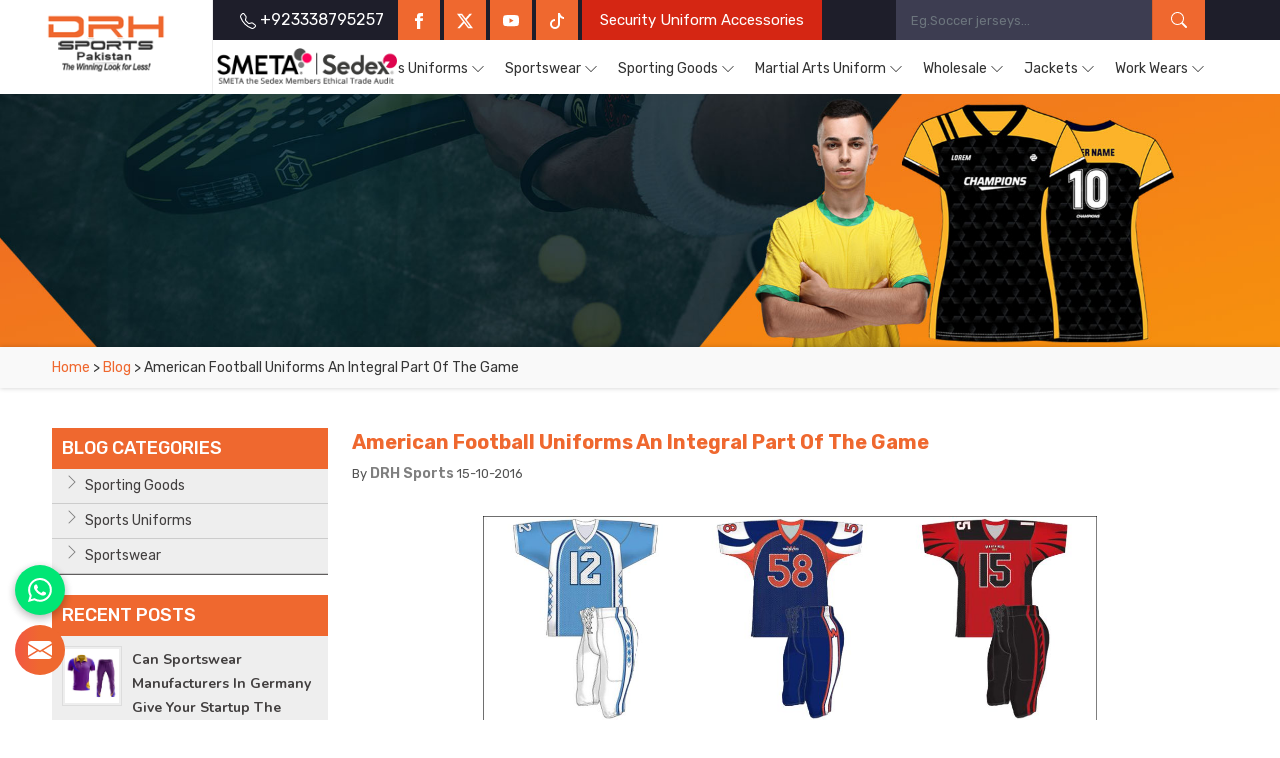

--- FILE ---
content_type: text/html; charset=UTF-8
request_url: https://www.drhsports.com/blog/13/american-football-uniforms-an-integral-part-of-the-game.htm
body_size: 120096
content:
<!DOCTYPE html>
<html xmlns="http://www.w3.org/1999/xhtml" lang="en">

<head>
    <meta http-equiv="Content-Type" content="text/html; charset=iso-8859-1" >
    
    <title>American Football Uniforms An Integral Part Of The Game</title>
    <meta name="description" content="American Football Uniforms An Integral Part Of The Game" >
    <meta name="keywords" content="American Football Uniforms An Integral Part Of The Game" >

        <meta name="viewport" content="width=device-width, initial-scale=1">

    <meta name="robots" content="ALL" > 
<meta name="publisher" content="DRH Sports" >
<meta name="author" content="DRH Sports" >
<link rel="canonical" href="https://www.drhsports.com/blog/13/american-football-uniforms-an-integral-part-of-the-game.htm">    <meta name="robots" content="ALL">
<meta name="publisher" content="DRH Sports">
<meta name="author" content="DRH Sports">
<link rel="canonical" href="https://www.drhsports.com/blog/13/american-football-uniforms-an-integral-part-of-the-game.htm">
<link rel="icon" href="https://www.drhsports.com/designer/images/favicon.ico" type="image/x-icon">
<link rel="preconnect" href="https://fonts.googleapis.com">
<link rel="preconnect" href="https://fonts.gstatic.com" crossorigin>

<link rel="preload" href="https://fonts.googleapis.com/css2?family=Nunito:ital,wght@0,200..1000;1,200..1000&family=Rubik:ital,wght@0,300..900;1,300..900&display=swap" as="style"
    onload="this.onload=null;this.rel='stylesheet'">
<noscript>
    <link rel="stylesheet" href="https://fonts.googleapis.com/css2?family=Nunito:ital,wght@0,200..1000;1,200..1000&family=Rubik:ital,wght@0,300..900;1,300..900&display=swap">
</noscript>


<link rel="preload" href="https://cdnjs.cloudflare.com/ajax/libs/bootstrap/5.1.3/css/bootstrap.min.css" as="style" onload="this.onload=null;this.rel='stylesheet'">
<noscript>
    <link rel="stylesheet" href="https://cdnjs.cloudflare.com/ajax/libs/bootstrap/5.1.3/css/bootstrap.min.css">
</noscript>
<link rel="preload" href="https://www.drhsports.com/designer/css/intlTelInput.css" as="style" onload="this.onload=null;this.rel='stylesheet'">
<noscript>
    <link rel="stylesheet" href="https://www.drhsports.com/designer/css/intlTelInput.css">
</noscript>
<link rel="preload" href="https://cdnjs.cloudflare.com/ajax/libs/animate.css/3.1.1/animate.min.css" as="style"
    onload="this.onload=null;this.rel='stylesheet'">
<noscript>
    <link rel="stylesheet" href="https://cdnjs.cloudflare.com/ajax/libs/animate.css/3.1.1/animate.min.css">
</noscript>
<link rel="preload" href="https://cdnjs.cloudflare.com/ajax/libs/OwlCarousel2/2.3.4/assets/owl.carousel.min.css" as="style" onload="this.onload=null;this.rel='stylesheet'">
<noscript>
    <link rel="stylesheet" href="https://cdnjs.cloudflare.com/ajax/libs/OwlCarousel2/2.3.4/assets/owl.carousel.min.css">
</noscript>
<link rel="preload" href="https://cdnjs.cloudflare.com/ajax/libs/fancybox/3.1.20/jquery.fancybox.min.css" as="style" onload="this.onload=null;this.rel='stylesheet'">
<noscript>
    <link rel="stylesheet" href="https://cdnjs.cloudflare.com/ajax/libs/fancybox/3.1.20/jquery.fancybox.min.css">
</noscript>

<link rel="stylesheet" fetchpriority="low" href="https://www.drhsports.com/designer/css/theme13.css">
<link rel="stylesheet" href="https://www.drhsports.com/designer/css/responsive3.css">
<script src="https://cdnjs.cloudflare.com/ajax/libs/jquery/2.1.4/jquery.min.js"></script>
<script src="https://unpkg.com/default-passive-events"></script>

<script>
    window.addEventListener('load', function() {
        // Detect if device is mobile
        const isMobile = /Mobi|Android|iPhone|iPad|iPod/i.test(navigator.userAgent);

        // Delay time based on device type
        const delay = isMobile ? 10000 : 5000; // 10s mobile, 5s desktop

        setTimeout(() => {
            const script = document.createElement('script');
            script.src = "https://www.google.com/recaptcha/api.js";
            script.async = true;
            script.defer = true;
            document.body.appendChild(script);
        }, delay);
    });
</script>

<!-- Google tag (gtag.js) -->
<script async src="https://www.googletagmanager.com/gtag/js?id=G-MT24S217F1"></script>
<script>
    window.dataLayer = window.dataLayer || [];

    function gtag() {
        dataLayer.push(arguments);
    }
    gtag('js', new Date());
    gtag('config', 'G-MT24S217F1');
</script>     <script src="https://platform-api.sharethis.com/js/sharethis.js#property=5feda5b40b50bc00198f4285&product=inline-share-buttons" async="async"></script>
</head>

<body>
    
<a href="#" id="scroll-up" title="Go to Top"><svg xmlns="http://www.w3.org/2000/svg" width="16" height="16" fill="currentColor" viewBox="0 0 16 16">
        <path fill-rule="evenodd" d="M8 15a.5.5 0 0 0 .5-.5V2.707l3.146 3.147a.5.5 0 0 0 .708-.708l-4-4a.5.5 0 0 0-.708 0l-4 4a.5.5 0 1 0 .708.708L7.5 2.707V14.5a.5.5 0 0 0 .5.5z"></path>
    </svg></a>
<!-- Header-->
<header class="header">
    <div class="">
        <div class="row g-0">
            <div class="col-xxl-2 col-xl-2 col-lg-2 col-md-2 col-4">
                <div class="logo"><a href="https://www.drhsports.com" title="DRH Sports"><img src="https://www.drhsports.com/designer/images/logo.png" width="240" height="70" alt="DRH Sports" title="DRH Sports"></a></div>
            </div>
            <div class="col-xxl-10 col-xl-10 col-lg-10 col-md-10 col-12 pull-right">
                <div class="menu_wrapper">

                <div class="sedexMemberHead">
        <img width="400" height="80" src="https://www.drhsports.com/designer/images/sedexLogo.png" loading="lazy" alt="Proud to be Sedex Member" title="Proud to be Sedex Member">
    </div>

                    <div class="topbar">
                        <div class="row">
                            <div class="col-xxl-8 col-xl-8 col-lg-8 col-md-8 col-8 mobile_right">
                                <ul class="connect_option">
                                    <li><a class="login" href="tel:+923338795257" title="Call Us: +923338795257"><span><svg xmlns="http://www.w3.org/2000/svg" width="16" height="16" fill="currentColor" viewBox="0 0 16 16">
                                                    <path d="M3.654 1.328a.678.678 0 0 0-1.015-.063L1.605 2.3c-.483.484-.661 1.169-.45 1.77a17.568 17.568 0 0 0 4.168 6.608 17.569 17.569 0 0 0 6.608 4.168c.601.211 1.286.033 1.77-.45l1.034-1.034a.678.678 0 0 0-.063-1.015l-2.307-1.794a.678.678 0 0 0-.58-.122l-2.19.547a1.745 1.745 0 0 1-1.657-.459L5.482 8.062a1.745 1.745 0 0 1-.46-1.657l.548-2.19a.678.678 0 0 0-.122-.58L3.654 1.328zM1.884.511a1.745 1.745 0 0 1 2.612.163L6.29 2.98c.329.423.445.974.315 1.494l-.547 2.19a.678.678 0 0 0 .178.643l2.457 2.457a.678.678 0 0 0 .644.178l2.189-.547a1.745 1.745 0 0 1 1.494.315l2.306 1.794c.829.645.905 1.87.163 2.611l-1.034 1.034c-.74.74-1.846 1.065-2.877.702a18.634 18.634 0 0 1-7.01-4.42 18.634 18.634 0 0 1-4.42-7.009c-.362-1.03-.037-2.137.703-2.877L1.885.511z"></path>
                                                </svg> +923338795257</span></a></li>
                                    <!--<li class="hidden"><a>Custom T-shirts & More, Fast & Free Shipping, and All-Inclusive Pricing</a></li>-->
                                    <li class="hiddenXs"><a class="facebook" href="https://www.facebook.com/sportsuniform" target="_blank" title="Facebook"><svg xmlns="http://www.w3.org/2000/svg" width="16" height="16" fill="currentColor" viewBox="0 0 24 24">
                                                <path d="M9 8h-3v4h3v12h5v-12h3.642l.358-4h-4v-1.667c0-.955.192-1.333 1.115-1.333h2.885v-5h-3.808c-3.596 0-5.192 1.583-5.192 4.615v3.385z">
                                                </path>
                                            </svg></a></li>
                                    <li class="hiddenXs"><a class="twitter" href="https://twitter.com/DRHSportswears" target="_blank" title="Twitter"><svg xmlns="http://www.w3.org/2000/svg" width="16" height="16" fill="currentColor" class="bi bi-twitter-x" viewBox="0 0 16 16">
                                                <path d="M12.6.75h2.454l-5.36 6.142L16 15.25h-4.937l-3.867-5.07-4.425 5.07H.316l5.733-6.57L0 .75h5.063l3.495 4.633L12.601.75Zm-.86 13.028h1.36L4.323 2.145H2.865l8.875 11.633Z"></path>
                                            </svg></a></li>
                                    <li class="hiddenXs"><a class="youtube" href="https://www.youtube.com/channel/UCoX25DvEBDtYJSWKhrKbtyg" target="_blank" title="Twitter"><svg xmlns="http://www.w3.org/2000/svg" width="16" height="16" fill="currentColor" class="bi bi-youtube" viewBox="0 0 16 16">
                                                <path d="M8.051 1.999h.089c.822.003 4.987.033 6.11.335a2.01 2.01 0 0 1 1.415 1.42c.101.38.172.883.22 1.402l.01.104.022.26.008.104c.065.914.073 1.77.074 1.957v.075c-.001.194-.01 1.108-.082 2.06l-.008.105-.009.104c-.05.572-.124 1.14-.235 1.558a2.007 2.007 0 0 1-1.415 1.42c-1.16.312-5.569.334-6.18.335h-.142c-.309 0-1.587-.006-2.927-.052l-.17-.006-.087-.004-.171-.007-.171-.007c-1.11-.049-2.167-.128-2.654-.26a2.007 2.007 0 0 1-1.415-1.419c-.111-.417-.185-.986-.235-1.558L.09 9.82l-.008-.104A31.4 31.4 0 0 1 0 7.68v-.123c.002-.215.01-.958.064-1.778l.007-.103.003-.052.008-.104.022-.26.01-.104c.048-.519.119-1.023.22-1.402a2.007 2.007 0 0 1 1.415-1.42c.487-.13 1.544-.21 2.654-.26l.17-.007.172-.006.086-.003.171-.007A99.788 99.788 0 0 1 7.858 2h.193zM6.4 5.209v4.818l4.157-2.408L6.4 5.209z"></path>
                                            </svg></a></li>
                                    <li class="hiddenXs"><a class="tiktok" href="https://www.tiktok.com/@drh786" target="_blank" title="Tiktok"><svg xmlns="http://www.w3.org/2000/svg" width="16" height="16" fill="currentColor" viewBox="0 0 16 16">
                                                <path d="M9 0h1.98c.144.715.54 1.617 1.235 2.512C12.895 3.389 13.797 4 15 4v2c-1.753 0-3.07-.814-4-1.829V11a5 5 0 1 1-5-5v2a3 3 0 1 0 3 3V0Z" />
                                            </svg></a></li>

                                    <li class="hiddenXs"><a class="wanted blink" href="https://www.drh-export.com/" target="_blank" title="Distributors Wanted"><span>Security Uniform Accessories</span></a></li>
                                </ul>
                            </div>
                            <div class="col-xxl-4 col-xl-4 col-lg-4 col-md-4 col-sm-6 col-9 mobile_l">
                                <div class="search-bar-holder">
                                    <div class="search-bar">
                                        <form class="search-form" method="get" action="search.htm">
                                            <input class="form-control" type="text" name="keyword" placeholder="Eg.Soccer jerseys..." required>
                                            <button title="searchbar" type="submit" class="search_btn"><svg xmlns="http://www.w3.org/2000/svg" width="16" height="16" fill="currentColor" class="bi bi-search" viewBox="0 0 16 16">
                                                    <path d="M11.742 10.344a6.5 6.5 0 1 0-1.397 1.398h-.001q.044.06.098.115l3.85 3.85a1 1 0 0 0 1.415-1.414l-3.85-3.85a1 1 0 0 0-.115-.1zM12 6.5a5.5 5.5 0 1 1-11 0 5.5 5.5 0 0 1 11 0" />
                                                </svg></button>
                                        </form>
                                    </div>
                                </div>
                            </div>
                        </div>
                    </div>

                    <div class="navigation">
                        <div class="navbar">
                            <button title="menubar"><span></span><span></span><span></span><span></span></button>
                        </div>
                        <div class="menu">
                            <ul class="nav">
                                <!--<li class="active"><a href="https://www.drhsports.com" title="Home"><i class="fa fa-home hidden hidden-sm"></i> <span class="hiddenLg">Home</span></a> </li>-->
                                <li class="hiddenLg"><a href="https://www.drhsports.com/about.htm" title="About Us">About Us</a></li>
                                                                        <li class="cs-submenu"><a href="https://www.drhsports.com/sports-uniforms.htm" title="Sports Uniforms Manufacturers">Sports Uniforms</a>
                                                                                            <ul class="cs-dropdown">
                                                                                                                <li><a href="https://www.drhsports.com/american-football-uniforms.htm" title="American Football Uniforms Suppliers">American Football Uniforms</a></li>
                                                                                                                <li class="cs-submenu"><a href="https://www.drhsports.com/afl-uniforms.htm" title="AFL Uniforms Suppliers">AFL Uniforms</a>
                                                                <ul class="cs-dropdown">
                                                                                                                                                <li><a href="https://www.drhsports.com/afl-jersey.htm" title="AFL Jersey Suppliers">AFL Jersey</a></li>
                                                                                                                                                <li><a href="https://www.drhsports.com/afl-shorts.htm" title="AFL Shorts Suppliers">AFL Shorts</a></li>
                                                                                                                                    </ul>
                                                            </li>
                                                                                                                    <li><a href="https://www.drhsports.com/athletic-uniforms.htm" title="Athletic Uniforms Suppliers">Athletic Uniforms</a></li>
                                                                                                                <li class="cs-submenu"><a href="https://www.drhsports.com/baseball-uniforms.htm" title="Baseball Uniforms Suppliers">Baseball Uniforms</a>
                                                                <ul class="cs-dropdown">
                                                                                                                                                <li><a href="https://www.drhsports.com/baseball-caps.htm" title="Baseball Caps Suppliers">Baseball Caps</a></li>
                                                                                                                                                <li><a href="https://www.drhsports.com/baseball-jersey.htm" title="Baseball Jersey Suppliers">Baseball Jersey</a></li>
                                                                                                                                                <li><a href="https://www.drhsports.com/baseball-pants.htm" title="Baseball Pants Suppliers">Baseball Pants</a></li>
                                                                                                                                                <li><a href="https://www.drhsports.com/baseball-shirts.htm" title="Baseball Shirts Suppliers">Baseball Shirts</a></li>
                                                                                                                                    </ul>
                                                            </li>
                                                                                                                    <li><a href="https://www.drhsports.com/netball-uniforms.htm" title="Netball Uniforms Suppliers">Netball Uniforms</a></li>
                                                                                                                <li class="cs-submenu"><a href="https://www.drhsports.com/cricket-uniforms.htm" title="Cricket Uniforms Suppliers">Cricket Uniforms</a>
                                                                <ul class="cs-dropdown">
                                                                                                                                                <li class="cs-submenu">
                                                                                <a href="https://www.drhsports.com/cricket-pants.htm" title="Cricket Pants Suppliers">Cricket Pants</a>
                                                                                <ul class="cs-dropdown">
                                                                                                                                                                            <li><a href="https://www.drhsports.com/cut-and-sew-cricket-pants.htm" title="Cut and Sew Cricket Pants Suppliers">Cut and Sew Cricket Pants</a></li>
                                                                                                                                                                            <li><a href="https://www.drhsports.com/sublimation-cricket-pants.htm" title="Sublimation Cricket Pants Suppliers">Sublimation Cricket Pants</a></li>
                                                                                                                                                                    </ul>
                                                                            </li>
                                                                                                                                                    <li class="cs-submenu">
                                                                                <a href="https://www.drhsports.com/cricket-shirts.htm" title="Cricket Shirts Suppliers">Cricket Shirts</a>
                                                                                <ul class="cs-dropdown">
                                                                                                                                                                            <li><a href="https://www.drhsports.com/cut-and-sew-cricket-shirts.htm" title="Cut and Sew Cricket Shirts Suppliers">Cut and Sew Cricket Shirts</a></li>
                                                                                                                                                                            <li><a href="https://www.drhsports.com/sublimation-cricket-shirts.htm" title="Sublimation Cricket Shirts Suppliers">Sublimation Cricket Shirts</a></li>
                                                                                                                                                                    </ul>
                                                                            </li>
                                                                                                                                                    <li><a href="https://www.drhsports.com/cricket-shorts.htm" title="Cricket Shorts Suppliers">Cricket Shorts</a></li>
                                                                                                                                                <li><a href="https://www.drhsports.com/cricket-trousers.htm" title="Cricket Trousers Suppliers">Cricket Trousers</a></li>
                                                                                                                                                <li><a href="https://www.drhsports.com/cricket-vests.htm" title="Cricket Vests Suppliers">Cricket Vests</a></li>
                                                                                                                                    </ul>
                                                            </li>
                                                                                                                    <li><a href="https://www.drhsports.com/rash-guards.htm" title="Rash Guards Suppliers">Rash Guards</a></li>
                                                                                                                <li class="cs-submenu"><a href="https://www.drhsports.com/hockey-uniforms.htm" title="Hockey Uniforms Suppliers">Hockey Uniforms</a>
                                                                <ul class="cs-dropdown">
                                                                                                                                                <li><a href="https://www.drhsports.com/hockey-jersey.htm" title="Hockey Jersey Suppliers">Hockey Jersey</a></li>
                                                                                                                                                <li><a href="https://www.drhsports.com/hockey-shorts.htm" title="Hockey Shorts Suppliers">Hockey Shorts</a></li>
                                                                                                                                                <li><a href="https://www.drhsports.com/ice-hockey-shorts.htm" title="Ice Hockey Shorts Suppliers">Ice Hockey Shorts</a></li>
                                                                                                                                                <li><a href="https://www.drhsports.com/ice-hockey-socks.htm" title="Ice Hockey Socks Suppliers">Ice Hockey Socks</a></li>
                                                                                                                                    </ul>
                                                            </li>
                                                                                                                    <li><a href="https://www.drhsports.com/running-uniforms.htm" title="Running Uniforms Suppliers">Running Uniforms</a></li>
                                                                                                                <li class="cs-submenu"><a href="https://www.drhsports.com/basketball-uniforms.htm" title="Basketball Uniforms Suppliers">Basketball Uniforms</a>
                                                                <ul class="cs-dropdown">
                                                                                                                                                <li><a href="https://www.drhsports.com/basketball-jersey.htm" title="Basketball Jersey Suppliers">Basketball Jersey</a></li>
                                                                                                                                                <li><a href="https://www.drhsports.com/basketball-shorts.htm" title="Basketball Shorts Suppliers">Basketball Shorts</a></li>
                                                                                                                                                <li><a href="https://www.drhsports.com/basketball-singlets.htm" title="Basketball Singlets Suppliers">Basketball Singlets</a></li>
                                                                                                                                    </ul>
                                                            </li>
                                                                                                                    <li><a href="https://www.drhsports.com/softball-uniforms.htm" title="Softball Uniforms Suppliers">Softball Uniforms</a></li>
                                                                                                                <li><a href="https://www.drhsports.com/sublimation-tracksuits.htm" title="Sublimation TrackSuits Suppliers">Sublimation TrackSuits</a></li>
                                                                                                                <li class="cs-submenu"><a href="https://www.drhsports.com/rugby-uniforms.htm" title="Rugby Uniforms Suppliers">Rugby Uniforms</a>
                                                                <ul class="cs-dropdown">
                                                                                                                                                <li><a href="https://www.drhsports.com/rugby-jersey.htm" title="Rugby Jersey Suppliers">Rugby Jersey</a></li>
                                                                                                                                                <li><a href="https://www.drhsports.com/rugby-shorts.htm" title="Rugby Shorts Suppliers">Rugby Shorts</a></li>
                                                                                                                                    </ul>
                                                            </li>
                                                                                                                    <li class="cs-submenu"><a href="https://www.drhsports.com/sublimation-compression.htm" title="Sublimation Compression Suppliers">Sublimation Compression</a>
                                                                <ul class="cs-dropdown">
                                                                                                                                                <li><a href="https://www.drhsports.com/sublimation-tights.htm" title="Sublimation Tights Suppliers">Sublimation Tights</a></li>
                                                                                                                                                <li><a href="https://www.drhsports.com/sublimation-leggings.htm" title="Sublimation Leggings Suppliers">Sublimation Leggings</a></li>
                                                                                                                                                <li><a href="https://www.drhsports.com/sublimation-yoga-pants.htm" title="Sublimation Yoga Pants Suppliers">Sublimation Yoga Pants</a></li>
                                                                                                                                                <li><a href="https://www.drhsports.com/sublimation-tights-shorts.htm" title="Sublimation Tights Shorts Suppliers">Sublimation Tights Shorts</a></li>
                                                                                                                                                <li><a href="https://www.drhsports.com/sublimation-rash-guards.htm" title="Sublimation Rash Guards Suppliers">Sublimation Rash Guards</a></li>
                                                                                                                                                <li><a href="https://www.drhsports.com/compression-shorts.htm" title="Compression Shorts Suppliers">Compression Shorts</a></li>
                                                                                                                                    </ul>
                                                            </li>
                                                                                                                    <li class="cs-submenu"><a href="https://www.drhsports.com/volleyball-uniforms.htm" title="Volleyball Uniforms Suppliers">Volleyball Uniforms</a>
                                                                <ul class="cs-dropdown">
                                                                                                                                                <li class="cs-submenu">
                                                                                <a href="https://www.drhsports.com/volleyball-jersey.htm" title="Volleyball Jersey Suppliers">Volleyball Jersey</a>
                                                                                <ul class="cs-dropdown">
                                                                                                                                                                            <li><a href="https://www.drhsports.com/cut-and-sew-volleyball-jersey.htm" title="Cut and Sew Volleyball Jersey Suppliers">Cut and Sew Volleyball Jersey</a></li>
                                                                                                                                                                            <li><a href="https://www.drhsports.com/sublimation-volleyball-jersey.htm" title="Sublimation Volleyball Jersey Suppliers">Sublimation Volleyball Jersey</a></li>
                                                                                                                                                                    </ul>
                                                                            </li>
                                                                                                                                        </ul>
                                                            </li>
                                                                                                                    <li class="cs-submenu"><a href="https://www.drhsports.com/tennis-uniforms.htm" title="Tennis Uniforms Suppliers">Tennis Uniforms</a>
                                                                <ul class="cs-dropdown">
                                                                                                                                                <li class="cs-submenu">
                                                                                <a href="https://www.drhsports.com/tennis-jersey.htm" title="Tennis Jersey Suppliers">Tennis Jersey</a>
                                                                                <ul class="cs-dropdown">
                                                                                                                                                                            <li><a href="https://www.drhsports.com/cut-and-sew-tennis-jersey.htm" title="Cut and Sew Tennis Jersey Suppliers">Cut and Sew Tennis Jersey</a></li>
                                                                                                                                                                            <li><a href="https://www.drhsports.com/sublimation-tennis-jersey.htm" title="Sublimation Tennis Jersey Suppliers">Sublimation Tennis Jersey</a></li>
                                                                                                                                                                    </ul>
                                                                            </li>
                                                                                                                                                    <li><a href="https://www.drhsports.com/tennis-shorts.htm" title="Tennis Shorts Suppliers">Tennis Shorts</a></li>
                                                                                                                                                <li><a href="https://www.drhsports.com/tennis-skirts.htm" title="Tennis Skirts Suppliers">Tennis Skirts</a></li>
                                                                                                                                                <li><a href="https://www.drhsports.com/tennis-tops.htm" title="Tennis Tops Suppliers">Tennis Tops</a></li>
                                                                                                                                    </ul>
                                                            </li>
                                                                                                                    <li class="cs-submenu"><a href="https://www.drhsports.com/soccer-uniforms.htm" title="Soccer Uniforms Suppliers">Soccer Uniforms</a>
                                                                <ul class="cs-dropdown">
                                                                                                                                                <li class="cs-submenu">
                                                                                <a href="https://www.drhsports.com/goalie-uniforms.htm" title="Goalie Uniforms Suppliers">Goalie Uniforms</a>
                                                                                <ul class="cs-dropdown">
                                                                                                                                                                            <li><a href="https://www.drhsports.com/goalie-shirts.htm" title="Goalie Shirts Suppliers">Goalie Shirts</a></li>
                                                                                                                                                                            <li><a href="https://www.drhsports.com/goalie-shorts.htm" title="Goalie Shorts Suppliers">Goalie Shorts</a></li>
                                                                                                                                                                    </ul>
                                                                            </li>
                                                                                                                                                    <li class="cs-submenu">
                                                                                <a href="https://www.drhsports.com/soccer-jersey.htm" title="Soccer Jersey Suppliers">Soccer Jersey</a>
                                                                                <ul class="cs-dropdown">
                                                                                                                                                                            <li><a href="https://www.drhsports.com/cut-and-sew-soccer-jersey.htm" title="Cut and Sew Soccer Jersey Suppliers">Cut and Sew Soccer Jersey</a></li>
                                                                                                                                                                            <li><a href="https://www.drhsports.com/sublimation-soccer-jersey.htm" title="Sublimation Soccer Jersey Suppliers">Sublimation Soccer Jersey</a></li>
                                                                                                                                                                    </ul>
                                                                            </li>
                                                                                                                                                    <li><a href="https://www.drhsports.com/soccer-shorts.htm" title="Soccer Shorts Suppliers">Soccer Shorts</a></li>
                                                                                                                                    </ul>
                                                            </li>
                                                                                                                    <li><a href="https://www.drhsports.com/rowing-uniform.htm" title="Rowing Uniform Suppliers">Rowing Uniform</a></li>
                                                                                                                <li><a href="https://www.drhsports.com/fight-shorts.htm" title="Fight Shorts Suppliers">Fight Shorts</a></li>
                                                                                                                <li><a href="https://www.drhsports.com/sports-socks.htm" title="Sports Socks Suppliers">Sports Socks</a></li>
                                                                                                                <li><a href="https://www.drhsports.com/flannel-pants.htm" title="Flannel Pants Suppliers">Flannel Pants</a></li>
                                                                                                                <li><a href="https://www.drhsports.com/flannel-shirts.htm" title="Flannel Shirts Suppliers">Flannel Shirts</a></li>
                                                                                                                <li><a href="https://www.drhsports.com/sublimation-socks.htm" title="Sublimation Socks Suppliers">Sublimation Socks</a></li>
                                                                                                                <li class="cs-submenu"><a href="https://www.drhsports.com/school-uniforms.htm" title="School Uniforms Suppliers">School Uniforms</a>
                                                                <ul class="cs-dropdown">
                                                                                                                                                <li><a href="https://www.drhsports.com/custom-school-sports-uniforms.htm" title="Custom School Sports Uniforms Suppliers">Custom School Sports Uniforms</a></li>
                                                                                                                                    </ul>
                                                            </li>
                                                                                                        </ul>
                                                                                    </li>
                                                                            <li class="cs-submenu"><a href="https://www.drhsports.com/sportswear.htm" title="Sportswear Manufacturers">Sportswear</a>
                                                                                            <ul class="cs-dropdown">
                                                                                                                <li><a href="https://www.drhsports.com/caps-hats.htm" title="Caps Hats Suppliers">Caps Hats</a></li>
                                                                                                                <li class="cs-submenu"><a href="https://www.drhsports.com/fleece-hoodies-cut-and-sew.htm" title="Fleece Hoodies Cut and Sew Suppliers">Fleece Hoodies Cut and Sew</a>
                                                                <ul class="cs-dropdown">
                                                                                                                                                <li><a href="https://www.drhsports.com/sublimation-fleece-hoodies.htm" title="Sublimation Fleece Hoodies Suppliers">Sublimation Fleece Hoodies</a></li>
                                                                                                                                    </ul>
                                                            </li>
                                                                                                                    <li class="cs-submenu"><a href="https://www.drhsports.com/promotional-products.htm" title="Promotional Products Suppliers">Promotional Products</a>
                                                                <ul class="cs-dropdown">
                                                                                                                                                <li><a href="https://www.drhsports.com/promotional-t-shirts.htm" title="Promotional T Shirts Suppliers">Promotional T Shirts</a></li>
                                                                                                                                                <li><a href="https://www.drhsports.com/promotional-shorts.htm" title="Promotional Shorts Suppliers">Promotional Shorts</a></li>
                                                                                                                                                <li><a href="https://www.drhsports.com/promotional-bibs.htm" title="Promotional Bibs Suppliers">Promotional Bibs</a></li>
                                                                                                                                                <li><a href="https://www.drhsports.com/promotional-bags.htm" title="Promotional Bags Suppliers">Promotional Bags</a></li>
                                                                                                                                                <li><a href="https://www.drhsports.com/promotional-caps.htm" title="Promotional Caps Suppliers">Promotional Caps</a></li>
                                                                                                                                                <li><a href="https://www.drhsports.com/promotional-hats.htm" title="Promotional Hats Suppliers">Promotional Hats</a></li>
                                                                                                                                                <li><a href="https://www.drhsports.com/promotional-tracksuits.htm" title="Promotional Tracksuits Suppliers">Promotional Tracksuits</a></li>
                                                                                                                                                <li><a href="https://www.drhsports.com/promotional-fleece-hoodies.htm" title="Promotional Fleece Hoodies Suppliers">Promotional Fleece Hoodies</a></li>
                                                                                                                                                <li><a href="https://www.drhsports.com/promotional-sweatshirts.htm" title="Promotional Sweatshirts Suppliers">Promotional Sweatshirts</a></li>
                                                                                                                                    </ul>
                                                            </li>
                                                                                                                    <li><a href="https://www.drhsports.com/polo-shirts.htm" title="Polo Shirts Suppliers">Polo Shirts</a></li>
                                                                                                                <li><a href="https://www.drhsports.com/rain-jackets.htm" title="Rain Jackets Suppliers">Rain Jackets</a></li>
                                                                                                                <li><a href="https://www.drhsports.com/singlets.htm" title="Singlets Suppliers">Singlets</a></li>
                                                                                                                <li><a href="https://www.drhsports.com/sports-bags.htm" title="Sports Bags Suppliers">Sports Bags</a></li>
                                                                                                                <li><a href="https://www.drhsports.com/t-shirts.htm" title="T Shirts Suppliers">T Shirts</a></li>
                                                                                                                <li><a href="https://www.drhsports.com/tracksuits.htm" title="Tracksuits Suppliers">Tracksuits</a></li>
                                                                                                                <li><a href="https://www.drhsports.com/training-bibs.htm" title="Training Bibs Suppliers">Training Bibs</a></li>
                                                                                                                <li><a href="https://www.drhsports.com/winter-jackets.htm" title="Winter Jackets Suppliers">Winter Jackets</a></li>
                                                                                                                <li><a href="https://www.drhsports.com/leisure-jackets.htm" title="Leisure Jackets Suppliers">Leisure Jackets</a></li>
                                                                                                                <li><a href="https://www.drhsports.com/training-shorts.htm" title="Training Shorts Suppliers">Training Shorts</a></li>
                                                                                                                <li><a href="https://www.drhsports.com/under-sportswear.htm" title="Under Sportswear Suppliers">Under Sportswear</a></li>
                                                                                                                <li><a href="https://www.drhsports.com/leggings.htm" title="Leggings Suppliers">Leggings</a></li>
                                                                                                                <li><a href="https://www.drhsports.com/swim-wear.htm" title="Swim Wear Suppliers">Swim Wear</a></li>
                                                                                                                <li><a href="https://www.drhsports.com/fishing-shirts.htm" title="Fishing Shirts Suppliers">Fishing Shirts</a></li>
                                                                                                                <li><a href="https://www.drhsports.com/sports-bra.htm" title="Sports Bra Suppliers">Sports Bra</a></li>
                                                                                                    </ul>
                                                                                    </li>
                                                                            <li class="cs-submenu"><a href="https://www.drhsports.com/sporting-goods.htm" title="Sporting Goods Manufacturers">Sporting Goods</a>
                                                                                            <ul class="cs-dropdown">
                                                                                                                <li class="cs-submenu"><a href="https://www.drhsports.com/cricket-goods.htm" title="Cricket Goods Suppliers">Cricket Goods</a>
                                                                <ul class="cs-dropdown">
                                                                                                                                                <li><a href="https://www.drhsports.com/abdominal-guard.htm" title="Abdominal Guard Suppliers">Abdominal Guard</a></li>
                                                                                                                                                <li><a href="https://www.drhsports.com/beach-cricket-set.htm" title="Beach Cricket Set Suppliers">Beach Cricket Set</a></li>
                                                                                                                                                <li><a href="https://www.drhsports.com/cricket-balls.htm" title="Cricket Balls Suppliers">Cricket Balls</a></li>
                                                                                                                                                <li><a href="https://www.drhsports.com/cricket-bats.htm" title="Cricket Bats Suppliers">Cricket Bats</a></li>
                                                                                                                                                <li class="cs-submenu">
                                                                                <a href="https://www.drhsports.com/cricket-gloves.htm" title="Cricket Gloves Suppliers">Cricket Gloves</a>
                                                                                <ul class="cs-dropdown">
                                                                                                                                                                            <li><a href="https://www.drhsports.com/cricket-batting-gloves.htm" title="Cricket Batting Gloves Suppliers">Cricket Batting Gloves</a></li>
                                                                                                                                                                            <li><a href="https://www.drhsports.com/junior-cricket-gloves.htm" title="Junior Cricket Gloves Suppliers">Junior Cricket Gloves</a></li>
                                                                                                                                                                            <li><a href="https://www.drhsports.com/wicket-keeping-gloves.htm" title="Wicket Keeping Gloves Suppliers">Wicket Keeping Gloves</a></li>
                                                                                                                                                                    </ul>
                                                                            </li>
                                                                                                                                                    <li><a href="https://www.drhsports.com/cricket-helmet.htm" title="Cricket Helmet Suppliers">Cricket Helmet</a></li>
                                                                                                                                                <li><a href="https://www.drhsports.com/cricket-pads.htm" title="Cricket Pads Suppliers">Cricket Pads</a></li>
                                                                                                                                    </ul>
                                                            </li>
                                                                                                                    <li><a href="https://www.drhsports.com/hockey-sticks.htm" title="Hockey Sticks Suppliers">Hockey Sticks</a></li>
                                                                                                                <li class="cs-submenu"><a href="https://www.drhsports.com/sports-balls.htm" title="Sports Balls Suppliers">Sports Balls</a>
                                                                <ul class="cs-dropdown">
                                                                                                                                                <li><a href="https://www.drhsports.com/afl-ball.htm" title="AFL Ball Suppliers">AFL Ball</a></li>
                                                                                                                                                <li><a href="https://www.drhsports.com/basketballs.htm" title="Basketballs Suppliers">Basketballs</a></li>
                                                                                                                                                <li><a href="https://www.drhsports.com/match-ball.htm" title="Match Ball Suppliers">Match Ball</a></li>
                                                                                                                                                <li><a href="https://www.drhsports.com/mini-ball.htm" title="Mini Ball Suppliers">Mini Ball</a></li>
                                                                                                                                                <li><a href="https://www.drhsports.com/promo-footballs.htm" title="Promo Footballs Suppliers">Promo Footballs</a></li>
                                                                                                                                                <li><a href="https://www.drhsports.com/sala-ball.htm" title="Sala Ball Suppliers">Sala Ball</a></li>
                                                                                                                                                <li><a href="https://www.drhsports.com/training-ball.htm" title="Training Ball Suppliers">Training Ball</a></li>
                                                                                                                                                <li><a href="https://www.drhsports.com/volleyballs.htm" title="Volleyballs Suppliers">Volleyballs</a></li>
                                                                                                                                    </ul>
                                                            </li>
                                                                                                        </ul>
                                                                                    </li>
                                                                            <li class="cs-submenu"><a href="https://www.drhsports.com/martial-arts-uniform.htm" title="Martial Arts Uniform Manufacturers">Martial Arts Uniform</a>
                                                                                            <ul class="cs-dropdown">
                                                                                                                <li><a href="https://www.drhsports.com/karate-uniform.htm" title="Karate Uniform Suppliers">Karate Uniform</a></li>
                                                                                                                <li><a href="https://www.drhsports.com/karate-belt.htm" title="Karate Belt Suppliers">Karate Belt</a></li>
                                                                                                                <li><a href="https://www.drhsports.com/taekwondo-uniform.htm" title="Taekwondo Uniform Suppliers">Taekwondo Uniform</a></li>
                                                                                                                <li><a href="https://www.drhsports.com/judo-uniform.htm" title="Judo Uniform Suppliers">Judo Uniform</a></li>
                                                                                                                <li><a href="https://www.drhsports.com/ju-jutsu-uniforms.htm" title="Ju Jutsu Uniforms Suppliers">Ju Jutsu Uniforms</a></li>
                                                                                                                <li><a href="https://www.drhsports.com/kick-boxing-uniforms.htm" title="Kick Boxing Uniforms Suppliers">Kick Boxing Uniforms</a></li>
                                                                                                                <li><a href="https://www.drhsports.com/cargo-pants.htm" title="Cargo Pants Suppliers">Cargo Pants</a></li>
                                                                                                                <li><a href="https://www.drhsports.com/hapkido-uniforms.htm" title="Hapkido Uniforms Suppliers">Hapkido Uniforms</a></li>
                                                                                                    </ul>
                                                                                    </li>
                                                                            <li class="cs-submenu"><a href="https://www.drhsports.com/wholesale-sportswear.htm" title="Wholesale Sportswear Manufacturers">Wholesale</a>
                                                                                            <ul class="cs-dropdown">
                                                                                                                <li><a href="https://www.drhsports.com/wholesale-fleece-hoodies.htm" title="Wholesale Fleece Hoodies Suppliers">Wholesale Fleece Hoodies</a></li>
                                                                                                                <li><a href="https://www.drhsports.com/wholesale-fleece-sweatshirts.htm" title="Wholesale Fleece SweatShirts Suppliers">Wholesale Fleece SweatShirts</a></li>
                                                                                                                <li><a href="https://www.drhsports.com/wholesale-fleece-v-neck-t-shirts.htm" title="Wholesale Fleece V Neck T Shirts Suppliers">Wholesale Fleece V Neck T Shirts</a></li>
                                                                                                                <li><a href="https://www.drhsports.com/wholesale-polo-shirts.htm" title="Wholesale Polo Shirts Suppliers">Wholesale Polo Shirts</a></li>
                                                                                                                <li><a href="https://www.drhsports.com/wholesale-soccer-shorts.htm" title="Wholesale Soccer Shorts Suppliers">Wholesale Soccer Shorts</a></li>
                                                                                                                <li><a href="https://www.drhsports.com/wholesale-tee-shirts.htm" title="Wholesale Tee Shirts Suppliers">Wholesale Tee Shirts</a></li>
                                                                                                                <li><a href="https://www.drhsports.com/wholesale-tracksuits.htm" title="Wholesale Tracksuits Suppliers">Wholesale Tracksuits</a></li>
                                                                                                                <li class="cs-submenu"><a href="https://www.drhsports.com/wholesale-tie-dye-clothes.htm" title="Wholesale Tie Dye Clothes Suppliers">Wholesale Tie Dye Clothes</a>
                                                                <ul class="cs-dropdown">
                                                                                                                                                <li><a href="https://www.drhsports.com/tie-dye-hoodies.htm" title="Tie Dye Hoodies Suppliers">Tie Dye Hoodies</a></li>
                                                                                                                                                <li><a href="https://www.drhsports.com/tie-dye-sweatshirt.htm" title="Tie Dye Sweatshirt Suppliers">Tie Dye Sweatshirt</a></li>
                                                                                                                                                <li><a href="https://www.drhsports.com/tie-dye-fleece-pants.htm" title="Tie Dye Fleece Pants Suppliers">Tie Dye Fleece Pants</a></li>
                                                                                                                                                <li><a href="https://www.drhsports.com/tie-dye-leggings.htm" title="Tie Dye Leggings Suppliers">Tie Dye Leggings</a></li>
                                                                                                                                                <li><a href="https://www.drhsports.com/tie-dye-bra.htm" title="Tie Dye Bra Suppliers">Tie Dye Bra</a></li>
                                                                                                                                                <li><a href="https://www.drhsports.com/tie-dye-shorts.htm" title="Tie Dye Shorts Suppliers">Tie Dye Shorts</a></li>
                                                                                                                                                <li><a href="https://www.drhsports.com/tie-dye-tshirts.htm" title="Tie Dye TShirts Suppliers">Tie Dye TShirts</a></li>
                                                                                                                                                <li><a href="https://www.drhsports.com/tie-dye-singlets.htm" title="Tie Dye Singlets Suppliers">Tie Dye Singlets</a></li>
                                                                                                                                                <li><a href="https://www.drhsports.com/tie-dye-jerseys.htm" title="Tie Dye Jerseys Suppliers">Tie Dye Jerseys</a></li>
                                                                                                                                                <li><a href="https://www.drhsports.com/tie-dye-polo-shirts.htm" title="Tie Dye Polo Shirts Suppliers">Tie Dye Polo Shirts</a></li>
                                                                                                                                                <li><a href="https://www.drhsports.com/tie-dye-joggers.htm" title="Tie Dye Joggers Suppliers">Tie Dye Joggers</a></li>
                                                                                                                                                <li><a href="https://www.drhsports.com/tie-dye-tops.htm" title="Tie Dye Tops Suppliers">Tie Dye Tops</a></li>
                                                                                                                                                <li><a href="https://www.drhsports.com/tie-dye-crop-top.htm" title="Tie Dye Crop Top Suppliers">Tie Dye Crop Top</a></li>
                                                                                                                                    </ul>
                                                            </li>
                                                                                                        </ul>
                                                                                    </li>
                                                                            <li class="cs-submenu"><a href="https://www.drhsports.com/jackets.htm" title="Jackets Manufacturers">Jackets</a>
                                                                                            <ul class="cs-dropdown">
                                                                                                                <li><a href="https://www.drhsports.com/leather-jackets.htm" title="Leather Jackets Suppliers">Leather Jackets</a></li>
                                                                                                                <li><a href="https://www.drhsports.com/leather-vest.htm" title="Leather Vest Suppliers">Leather Vest</a></li>
                                                                                                                <li><a href="https://www.drhsports.com/textile-jackets.htm" title="Textile Jackets Suppliers">Textile Jackets</a></li>
                                                                                                                <li><a href="https://www.drhsports.com/softshell-jackets.htm" title="Softshell Jackets Suppliers">Softshell Jackets</a></li>
                                                                                                                <li><a href="https://www.drhsports.com/sports-jackets.htm" title="Sports Jackets Suppliers">Sports Jackets</a></li>
                                                                                                                <li><a href="https://www.drhsports.com/varsity-jackets.htm" title="Varsity Jackets Suppliers">Varsity Jackets</a></li>
                                                                                                    </ul>
                                                                                    </li>
                                                                            <li class="cs-submenu"><a href="https://www.drhsports.com/work-wears.htm" title="Work Wears Manufacturers">Work Wears</a>
                                                                                            <ul class="cs-dropdown">
                                                                                                                <li><a href="https://www.drhsports.com/working-overall.htm" title="Working Overall Suppliers">Working Overall</a></li>
                                                                                                                <li><a href="https://www.drhsports.com/working-pants.htm" title="Working Pants Suppliers">Working Pants</a></li>
                                                                                                                <li><a href="https://www.drhsports.com/working-vest.htm" title="Working Vest Suppliers">Working Vest</a></li>
                                                                                                                <li><a href="https://www.drhsports.com/dust-coat.htm" title="Dust Coat Suppliers">Dust Coat</a></li>
                                                                                                                <li><a href="https://www.drhsports.com/working-jackets.htm" title="Working Jackets Suppliers">Working Jackets</a></li>
                                                                                                    </ul>
                                                                                    </li>
                                                                            <li><a href="https://www.drhsports.com/face-mask.htm" title="Face Mask Manufacturers">Face Mask</a></li>
                                                                <li class="hiddenLg"><a href="https://www.drhsports.com/contact-us.htm" title="Contact Us">Contact Us</a></li>

                            </ul>
                        </div>
                    </div>


                </div>
            </div>
        </div>
    </div>

</header>    <div class="position-relative">
            <img class="img-responsive" src="https://www.drhsports.com/designer/images/category/sports-uniform.jpg" alt="American Football Uniforms An Integral Part Of The Game Manufacturers " >
    </div>
    <div class="breadcrumbs">
        <div class="container"><a href="https://www.drhsports.com" title="Home">Home</a> &gt; <a href="https://www.drhsports.com/blog.htm">Blog</a> &gt; American Football Uniforms An Integral Part Of The Game</div>
    </div>

    <section class="blog_page">
        <div class="container">
            <div class="row">
                <div class="col-md-3 col-sm-3">
                    <div class="lelf_menu">
    <h1 class="title3 opacity-0">Fleece Hoodies Cut and Sew</h1>


    <div class="title3 h1">Blog Categories</div>
    <div class="open-title">
        <ul class="left_menu">
                            <li><a href="https://www.drhsports.com/blogs/3/sporting-goods.htm" title="Sporting Goods">Sporting Goods</a></li>
                            <li><a href="https://www.drhsports.com/blogs/2/sports-uniforms.htm" title="Sports Uniforms">Sports Uniforms</a></li>
                            <li><a href="https://www.drhsports.com/blogs/1/sportswear.htm" title="Sportswear">Sportswear</a></li>
                    </ul>
    </div>
</div>
<div class="lelf_menu">
    <h2 class="title3 opacity-0">Custom School Sports Uniforms</h2>
    <div class="title3 h1">Recent Posts</div>
    <div class="blog_post">
                            <dl class="dl-horizontal">
                <dt><a href="https://www.drhsports.com/blog/606/can-sportswear-manufacturers-in-germany-give-your-startup-the-competitive-edge.htm"><img src="https://www.drhsports.com/uploaded_files/article_images/thumbs/Can-Sportswear-Manufacturers-In-Germany-Give-Your-Startup-The-Competitive-Edge00_01_52.png" alt="Can Sportswear Manufacturers In Germany Give Your Startup The Competitive Edge" title="Can Sportswear Manufacturers In Germany Give Your Startup The Competitive Edge"></a></dt>
                <dd>
                    <h3><a href="https://www.drhsports.com/blog/606/can-sportswear-manufacturers-in-germany-give-your-startup-the-competitive-edge.htm">Can Sportswear Manufacturers In Germany Give Your Startup The Com....</a></h3>
                    <p> 30-12-2025 </p>
                </dd>
            </dl>
                    <dl class="dl-horizontal">
                <dt><a href="https://www.drhsports.com/blog/605/why-are-approved-brands-switching-to-custom-polo-shirts-manufacturers-in-usa.htm"><img src="https://www.drhsports.com/uploaded_files/article_images/thumbs/Why-Are-Approved-Brands-Switching-to-Custom-Polo-Shirts-Manufacturers-in-USA23_56_14.png" alt="Why Are Approved Brands Switching to Custom Polo Shirts Manufacturers in USA" title="Why Are Approved Brands Switching to Custom Polo Shirts Manufacturers in USA"></a></dt>
                <dd>
                    <h3><a href="https://www.drhsports.com/blog/605/why-are-approved-brands-switching-to-custom-polo-shirts-manufacturers-in-usa.htm">Why Are Approved Brands Switching to Custom Polo Shirts Manufactu....</a></h3>
                    <p> 28-12-2025 </p>
                </dd>
            </dl>
                    <dl class="dl-horizontal">
                <dt><a href="https://www.drhsports.com/blog/604/top-10-benefits-of-sourcing-from-expert-sublimated-basketball-shorts-manufacturers-in-brazil.htm"><img src="https://www.drhsports.com/uploaded_files/article_images/thumbs/Top-10-Benefits-Of-Sourcing-From-Expert-Sublimated-Basketball-Shorts-Manufacturers-In-Brazil00_28_00.png" alt="Top 10 Benefits Of Sourcing From Expert Sublimated Basketball Shorts Manufacturers In Brazil" title="Top 10 Benefits Of Sourcing From Expert Sublimated Basketball Shorts Manufacturers In Brazil"></a></dt>
                <dd>
                    <h3><a href="https://www.drhsports.com/blog/604/top-10-benefits-of-sourcing-from-expert-sublimated-basketball-shorts-manufacturers-in-brazil.htm">Top 10 Benefits Of Sourcing From Expert Sublimated Basketball Sho....</a></h3>
                    <p> 26-12-2025 </p>
                </dd>
            </dl>
                    <dl class="dl-horizontal">
                <dt><a href="https://www.drhsports.com/blog/603/5-insider-facts-about-custom-basketball-jersey-manufacturers-in-brazil.htm"><img src="https://www.drhsports.com/uploaded_files/article_images/thumbs/5-Insider-Facts-About-Custom-Basketball-Jersey-Manufacturers-in-Brazil00_15_09.png" alt="5 Insider Facts About Custom Basketball Jersey Manufacturers in Brazil" title="5 Insider Facts About Custom Basketball Jersey Manufacturers in Brazil"></a></dt>
                <dd>
                    <h3><a href="https://www.drhsports.com/blog/603/5-insider-facts-about-custom-basketball-jersey-manufacturers-in-brazil.htm">5 Insider Facts About Custom Basketball Jersey Manufacturers in B....</a></h3>
                    <p> 25-12-2025 </p>
                </dd>
            </dl>
                    <dl class="dl-horizontal">
                <dt><a href="https://www.drhsports.com/blog/601/how-top-basketball-jersey-manufacturers-in-uk-are-innovating-with-fabric-tech.htm"><img src="https://www.drhsports.com/uploaded_files/article_images/thumbs/How-Top-Basketball-Jersey-Manufacturers-In-Uk-Are-Innovating-With-Fabric-Tech00_38_40.png" alt="How Top Basketball Jersey Manufacturers In Uk Are Innovating With Fabric Tech" title="How Top Basketball Jersey Manufacturers In Uk Are Innovating With Fabric Tech"></a></dt>
                <dd>
                    <h3><a href="https://www.drhsports.com/blog/601/how-top-basketball-jersey-manufacturers-in-uk-are-innovating-with-fabric-tech.htm">How Top Basketball Jersey Manufacturers In Uk Are Innovating With....</a></h3>
                    <p> 23-12-2025 </p>
                </dd>
            </dl>
                    <dl class="dl-horizontal">
                <dt><a href="https://www.drhsports.com/blog/600/why-reliable-basketball-uniform-manufacturers-in-australia-matter-for-teams.htm"><img src="https://www.drhsports.com/uploaded_files/article_images/thumbs/Why-Reliable-Basketball-Uniform-Manufacturers-in-Australia-Matter-For-Teams00_29_34.png" alt="Why Reliable Basketball Uniform Manufacturers in Australia Matter For Teams" title="Why Reliable Basketball Uniform Manufacturers in Australia Matter For Teams"></a></dt>
                <dd>
                    <h3><a href="https://www.drhsports.com/blog/600/why-reliable-basketball-uniform-manufacturers-in-australia-matter-for-teams.htm">Why Reliable Basketball Uniform Manufacturers in Australia Matter....</a></h3>
                    <p> 22-12-2025 </p>
                </dd>
            </dl>
            </div>
</div>                </div>
                <div class="col-md-9 col-sm-9">

                    <div class="title_details title3">American Football Uniforms An Integral Part Of The Game</div>
                                        <div class="blog_meta_info">
                        <ul>
                            <li class="post-author">By <a href="https://www.drhsports.com/blog/13/american-football-uniforms-an-integral-part-of-the-game.htm">DRH Sports</a>
                            </li>
                            <li class="post-date">15-10-2016</li>
                        </ul>
                        <div class="sharethis-inline-share-buttons"></div>
                        <div class="blog_details">
                            <div class="news_details_image">
                                <img src="https://www.drhsports.com/uploaded_files/article_images/Abc04_38_46.jpg" alt="American Football Uniforms An Integral Part of the Game" title="American Football Uniforms An Integral Part of the Game">
                            </div>

                            <p>As a sportsperson one just cannot undermine the value of the team jersey. It is not just an &ldquo;embellishment&rdquo; meant to make the player look attractive on field&mdash;rather, it can even go on to make or break the team&rsquo;s performance on field. An uncomfortable sportswear can have damaging effects on a player&rsquo;s performance. Unless and until he is completely comfortable in the uniform, he will never be able to deliver his best. An outdoor game generally involves a lot of running and throwing around. If the jersey does not support on-field mobility or agility, then your team might as well come up with disastrous results.</p>

<h2>American Football Uniforms: Things To Know About Them</h2>

<p>American football is a beautiful game &ndash; perhaps even more so because players choose to take on each other in their brightest of jerseys. There is a number of sportswear designers who employ sublimation techniques to design comfy Uniforms meant to render a winning look for your team. The best available option to buy the whole new range is from the <a href="http://www.drhsports.com/american-football-uniforms.htm">American Football Uniforms Manufacturers</a>.</p>

<h3>How To Select A Designer?</h3>

<p>Kindly select a designer who offers the right quality of fabric which is easy to dry and comfortable. The jersey shorts should ideally facilitate all the running around on the field. And yes, you should be prudent enough to pick up something which makes your team stand out from the crowd. The designer should not only be able to offer a wide array of available designs to you, but also provide customized designs if you want. The jerseys should be available within a competitive price bracket as well.</p>

<p>&nbsp;</p>


                        </div>
                    </div>

                </div>
            </div>
        </div>
    </section>


    <footer class="footer">
    <div class="container">
        <div class="row">
            <div class="col-md-4 col-xs-12 wow zoomIn" data-wow-delay=".2s">
                <div class="thumb-headline">Contact Us</div>
                <ul class="list-unstyled address-list margin-bottom-20">
                    <li><svg xmlns="http://www.w3.org/2000/svg" width="16" height="16" fill="currentColor" viewBox="0 0 16 16">
                            <path d="M14.763.075A.5.5 0 0 1 15 .5v15a.5.5 0 0 1-.5.5h-3a.5.5 0 0 1-.5-.5V14h-1v1.5a.5.5 0 0 1-.5.5h-9a.5.5 0 0 1-.5-.5V10a.5.5 0 0 1 .342-.474L6 7.64V4.5a.5.5 0 0 1 .276-.447l8-4a.5.5 0 0 1 .487.022M6 8.694 1 10.36V15h5zM7 15h2v-1.5a.5.5 0 0 1 .5-.5h2a.5.5 0 0 1 .5.5V15h2V1.309l-7 3.5z" />
                            <path d="M2 11h1v1H2zm2 0h1v1H4zm-2 2h1v1H2zm2 0h1v1H4zm4-4h1v1H8zm2 0h1v1h-1zm-2 2h1v1H8zm2 0h1v1h-1zm2-2h1v1h-1zm0 2h1v1h-1zM8 7h1v1H8zm2 0h1v1h-1zm2 0h1v1h-1zM8 5h1v1H8zm2 0h1v1h-1zm2 0h1v1h-1zm0-2h1v1h-1z" />
                        </svg> <strong>DRH Sports</strong></li>


                    <li><svg xmlns="http://www.w3.org/2000/svg" width="16" height="16" fill="currentColor" class="bi bi-person" viewBox="0 0 16 16">
                            <path d="M8 8a3 3 0 1 0 0-6 3 3 0 0 0 0 6m2-3a2 2 0 1 1-4 0 2 2 0 0 1 4 0m4 8c0 1-1 1-1 1H3s-1 0-1-1 1-4 6-4 6 3 6 4m-1-.004c-.001-.246-.154-.986-.832-1.664C11.516 10.68 10.289 10 8 10s-3.516.68-4.168 1.332c-.678.678-.83 1.418-.832 1.664z"></path>
                        </svg> Concerned Person Name: Ahmed Minhas</li>



                    <li><svg xmlns="http://www.w3.org/2000/svg" width="16" height="16" fill="currentColor" viewBox="0 0 16 16">
                            <path d="M12.166 8.94c-.524 1.062-1.234 2.12-1.96 3.07A31.493 31.493 0 0 1 8 14.58a31.481 31.481 0 0 1-2.206-2.57c-.726-.95-1.436-2.008-1.96-3.07C3.304 7.867 3 6.862 3 6a5 5 0 0 1 10 0c0 .862-.305 1.867-.834 2.94zM8 16s6-5.686 6-10A6 6 0 0 0 2 6c0 4.314 6 10 6 10z"></path>
                            <path d="M8 8a2 2 0 1 1 0-4 2 2 0 0 1 0 4zm0 1a3 3 0 1 0 0-6 3 3 0 0 0 0 6z"></path>
                        </svg> 3-KM Aminabad Road, Rahman Pura, Sialkot 51310, PAKISTAN</li>
                    <li><svg xmlns="http://www.w3.org/2000/svg" width="16" height="16" fill="currentColor" viewBox="0 0 16 16">
                            <path d="M3.654 1.328a.678.678 0 0 0-1.015-.063L1.605 2.3c-.483.484-.661 1.169-.45 1.77a17.568 17.568 0 0 0 4.168 6.608 17.569 17.569 0 0 0 6.608 4.168c.601.211 1.286.033 1.77-.45l1.034-1.034a.678.678 0 0 0-.063-1.015l-2.307-1.794a.678.678 0 0 0-.58-.122l-2.19.547a1.745 1.745 0 0 1-1.657-.459L5.482 8.062a1.745 1.745 0 0 1-.46-1.657l.548-2.19a.678.678 0 0 0-.122-.58L3.654 1.328zM1.884.511a1.745 1.745 0 0 1 2.612.163L6.29 2.98c.329.423.445.974.315 1.494l-.547 2.19a.678.678 0 0 0 .178.643l2.457 2.457a.678.678 0 0 0 .644.178l2.189-.547a1.745 1.745 0 0 1 1.494.315l2.306 1.794c.829.645.905 1.87.163 2.611l-1.034 1.034c-.74.74-1.846 1.065-2.877.702a18.634 18.634 0 0 1-7.01-4.42 18.634 18.634 0 0 1-4.42-7.009c-.362-1.03-.037-2.137.703-2.877L1.885.511z"></path>
                        </svg> Phone: <a href="tel:+923338795257" title="Call us: +923338795257">+923338795257</a></li>
                    <li><svg fill="currentColor" xmlns="http://www.w3.org/2000/svg" xmlns:xlink="http://www.w3.org/1999/xlink" viewBox="0 0 512 512" xml:space="preserve">
                            <g>
                                <rect x="200.126" y="217.817" width="210.525" height="53.336"></rect>
                                <rect x="200.126" y="310.345" width="48.59" height="24.599"></rect>
                                <rect x="362.07" y="310.345" width="48.582" height="24.599"></rect>
                                <rect x="281.098" y="310.345" width="48.589" height="24.599"></rect>
                                <rect x="200.126" y="361.359" width="48.59" height="24.6"></rect>
                                <rect x="362.07" y="361.359" width="48.582" height="24.6"></rect>
                                <rect x="281.098" y="361.359" width="48.589" height="24.6"></rect>
                                <rect x="200.126" y="412.36" width="48.59" height="24.614"></rect>
                                <rect x="362.07" y="412.36" width="48.582" height="24.614"></rect>
                                <rect x="281.098" y="412.36" width="48.589" height="24.614"></rect>
                                <path d="M419.372,98.972h-6.518V0H198.073v98.972h-25.582h-53.516h-37.36c-42.272,0-76.663,34.391-76.663,76.663 v259.702C4.952,477.608,39.343,512,81.615,512h37.36h53.516h246.88c48.344,0,87.676-39.332,87.676-87.676v-237.67 C507.048,138.304,467.716,98.972,419.372,98.972z M220.931,22.858h169.064v137.15H220.931V22.858z M134.394,473.903H81.615 c-21.303,0-38.566-17.255-38.566-38.566V175.635c0-21.311,17.263-38.566,38.566-38.566h52.778V473.903z M468.951,424.324 c0,27.382-22.189,49.578-49.579,49.578H157.073V137.069h41v45.798h214.781v-11.429v-34.369h6.518 c27.39,0,49.579,22.189,49.579,49.586V424.324z"></path>
                                <rect x="247.599" y="51.432" width="117.968" height="15.239"></rect>
                                <rect x="247.599" y="93.338" width="70.346" height="15.239"></rect>
                            </g>
                        </svg> Fax: 000 123 3456</li>
                </ul>
                <div class="clearfix"></div>
                <img src="https://www.drhsports.com/designer/images/payment-accept.png" width="261" height="30" alt="Payment Method" title="Payment Method" class="w-100 h-auto mb-2">
                <br>
                <div class="clearfix"></div>
                <div class="thumb-headline">Follow us on Our Social Networks</div>
                <ul class="follow-us">
                    <li><a href="https://www.facebook.com/sportsuniform" target="_blank" title="Facebook"><svg xmlns="http://www.w3.org/2000/svg" width="16" height="16" fill="currentColor" viewBox="0 0 24 24">
                                <path d="M9 8h-3v4h3v12h5v-12h3.642l.358-4h-4v-1.667c0-.955.192-1.333 1.115-1.333h2.885v-5h-3.808c-3.596 0-5.192 1.583-5.192 4.615v3.385z">
                                </path>
                            </svg></a></li>
                    <li><a href="https://twitter.com/DRHSportswears" target="_blank" title="Twitter"><svg xmlns="http://www.w3.org/2000/svg" width="16" height="16" fill="currentColor" class="bi bi-twitter-x" viewBox="0 0 16 16">
                                <path d="M12.6.75h2.454l-5.36 6.142L16 15.25h-4.937l-3.867-5.07-4.425 5.07H.316l5.733-6.57L0 .75h5.063l3.495 4.633L12.601.75Zm-.86 13.028h1.36L4.323 2.145H2.865l8.875 11.633Z"></path>
                            </svg></a></li>
                    <li><a href="https://www.youtube.com/channel/UCoX25DvEBDtYJSWKhrKbtyg" target="_blank" title="Youtube"><svg xmlns="http://www.w3.org/2000/svg" width="16" height="16" fill="currentColor" class="bi bi-youtube" viewBox="0 0 16 16">
                                <path d="M8.051 1.999h.089c.822.003 4.987.033 6.11.335a2.01 2.01 0 0 1 1.415 1.42c.101.38.172.883.22 1.402l.01.104.022.26.008.104c.065.914.073 1.77.074 1.957v.075c-.001.194-.01 1.108-.082 2.06l-.008.105-.009.104c-.05.572-.124 1.14-.235 1.558a2.007 2.007 0 0 1-1.415 1.42c-1.16.312-5.569.334-6.18.335h-.142c-.309 0-1.587-.006-2.927-.052l-.17-.006-.087-.004-.171-.007-.171-.007c-1.11-.049-2.167-.128-2.654-.26a2.007 2.007 0 0 1-1.415-1.419c-.111-.417-.185-.986-.235-1.558L.09 9.82l-.008-.104A31.4 31.4 0 0 1 0 7.68v-.123c.002-.215.01-.958.064-1.778l.007-.103.003-.052.008-.104.022-.26.01-.104c.048-.519.119-1.023.22-1.402a2.007 2.007 0 0 1 1.415-1.42c.487-.13 1.544-.21 2.654-.26l.17-.007.172-.006.086-.003.171-.007A99.788 99.788 0 0 1 7.858 2h.193zM6.4 5.209v4.818l4.157-2.408L6.4 5.209z"></path>
                            </svg></a></li>
                    <li><a href="https://www.tiktok.com/@drh786" target="_blank" title="Tik Tok"><svg xmlns="http://www.w3.org/2000/svg" width="16" height="16" fill="currentColor" viewBox="0 0 16 16">
                                <path d="M9 0h1.98c.144.715.54 1.617 1.235 2.512C12.895 3.389 13.797 4 15 4v2c-1.753 0-3.07-.814-4-1.829V11a5 5 0 1 1-5-5v2a3 3 0 1 0 3 3V0Z" />
                            </svg></a></li>

                </ul>
            </div>

            <div class="col-md-2 col-sm-3 col-xs-12 wow zoomIn" data-wow-delay=".2s">
                <div class="thumb-headline">Quick Links</div>
                <ul class="list-unstyled simple-list margin-bottom-20">
                    <li><a href="https://www.drhsports.com/about.htm" title="About Us"><svg xmlns="http://www.w3.org/2000/svg" width="16" height="16" fill="currentColor" class="bi bi-chevron-right" viewBox="0 0 16 16">
                                <path fill-rule="evenodd" d="M4.646 1.646a.5.5 0 0 1 .708 0l6 6a.5.5 0 0 1 0 .708l-6 6a.5.5 0 0 1-.708-.708L10.293 8 4.646 2.354a.5.5 0 0 1 0-.708" />
                            </svg> About Us</a></li>
                    <li><a href="https://www.drhsports.com/sports-uniforms.htm" title="School Uniforms"><svg xmlns="http://www.w3.org/2000/svg" width="16" height="16" fill="currentColor" class="bi bi-chevron-right" viewBox="0 0 16 16">
                                <path fill-rule="evenodd" d="M4.646 1.646a.5.5 0 0 1 .708 0l6 6a.5.5 0 0 1 0 .708l-6 6a.5.5 0 0 1-.708-.708L10.293 8 4.646 2.354a.5.5 0 0 1 0-.708" />
                            </svg> School Uniforms</a></li>

                    <li><a href="https://www.drhsports.com/sports-balls.htm" title="Sports Balls Wholesaler"><svg xmlns="http://www.w3.org/2000/svg" width="16" height="16" fill="currentColor" class="bi bi-chevron-right" viewBox="0 0 16 16">
                                <path fill-rule="evenodd" d="M4.646 1.646a.5.5 0 0 1 .708 0l6 6a.5.5 0 0 1 0 .708l-6 6a.5.5 0 0 1-.708-.708L10.293 8 4.646 2.354a.5.5 0 0 1 0-.708" />
                            </svg> Sports Balls</a></li>
                    <li><a href="https://www.drhsports.com/cricket-goods.htm" title="Cricket Goods Wholesaler"><svg xmlns="http://www.w3.org/2000/svg" width="16" height="16" fill="currentColor" class="bi bi-chevron-right" viewBox="0 0 16 16">
                                <path fill-rule="evenodd" d="M4.646 1.646a.5.5 0 0 1 .708 0l6 6a.5.5 0 0 1 0 .708l-6 6a.5.5 0 0 1-.708-.708L10.293 8 4.646 2.354a.5.5 0 0 1 0-.708" />
                            </svg> Cricket Goods</a></li>
                    <li><a href="https://www.drhsports.com/hockey-sticks.htm" title="Hockey Sticks Wholesaler"><svg xmlns="http://www.w3.org/2000/svg" width="16" height="16" fill="currentColor" class="bi bi-chevron-right" viewBox="0 0 16 16">
                                <path fill-rule="evenodd" d="M4.646 1.646a.5.5 0 0 1 .708 0l6 6a.5.5 0 0 1 0 .708l-6 6a.5.5 0 0 1-.708-.708L10.293 8 4.646 2.354a.5.5 0 0 1 0-.708" />
                            </svg> Hockey Sticks</a></li>
                    <li><a href="https://www.drhsports.com/gallery.htm" title="Gallery "><svg xmlns="http://www.w3.org/2000/svg" width="16" height="16" fill="currentColor" class="bi bi-chevron-right" viewBox="0 0 16 16">
                                <path fill-rule="evenodd" d="M4.646 1.646a.5.5 0 0 1 .708 0l6 6a.5.5 0 0 1 0 .708l-6 6a.5.5 0 0 1-.708-.708L10.293 8 4.646 2.354a.5.5 0 0 1 0-.708" />
                            </svg> Gallery</a></li>
                    <li><a href="https://www.drhsports.com/video-gallery.htm" title="VideoGallery "><svg xmlns="http://www.w3.org/2000/svg" width="16" height="16" fill="currentColor" class="bi bi-chevron-right" viewBox="0 0 16 16">
                                <path fill-rule="evenodd" d="M4.646 1.646a.5.5 0 0 1 .708 0l6 6a.5.5 0 0 1 0 .708l-6 6a.5.5 0 0 1-.708-.708L10.293 8 4.646 2.354a.5.5 0 0 1 0-.708" />
                            </svg> Video Gallery</a></li>
                    <li><a href="https://www.drhsports.com/blog.htm" title="Blog"><svg xmlns="http://www.w3.org/2000/svg" width="16" height="16" fill="currentColor" class="bi bi-chevron-right" viewBox="0 0 16 16">
                                <path fill-rule="evenodd" d="M4.646 1.646a.5.5 0 0 1 .708 0l6 6a.5.5 0 0 1 0 .708l-6 6a.5.5 0 0 1-.708-.708L10.293 8 4.646 2.354a.5.5 0 0 1 0-.708" />
                            </svg> Blog</a></li>
                    <li><a href="https://www.drhsports.com/contact-us.htm" title="Contact Us"><svg xmlns="http://www.w3.org/2000/svg" width="16" height="16" fill="currentColor" class="bi bi-chevron-right" viewBox="0 0 16 16">
                                <path fill-rule="evenodd" d="M4.646 1.646a.5.5 0 0 1 .708 0l6 6a.5.5 0 0 1 0 .708l-6 6a.5.5 0 0 1-.708-.708L10.293 8 4.646 2.354a.5.5 0 0 1 0-.708" />
                            </svg> Contact Us</a></li>
                    <li><a href="https://www.drhsports.com/sitemap.htm" title="Sitemap"><svg xmlns="http://www.w3.org/2000/svg" width="16" height="16" fill="currentColor" class="bi bi-chevron-right" viewBox="0 0 16 16">
                                <path fill-rule="evenodd" d="M4.646 1.646a.5.5 0 0 1 .708 0l6 6a.5.5 0 0 1 0 .708l-6 6a.5.5 0 0 1-.708-.708L10.293 8 4.646 2.354a.5.5 0 0 1 0-.708" />
                            </svg> Sitemap</a></li>
                    <li><a href="https://www.drhsports.com/market-area.htm" title="Market Area"><svg xmlns="http://www.w3.org/2000/svg" width="16" height="16" fill="currentColor" class="bi bi-chevron-right" viewBox="0 0 16 16">
                                <path fill-rule="evenodd" d="M4.646 1.646a.5.5 0 0 1 .708 0l6 6a.5.5 0 0 1 0 .708l-6 6a.5.5 0 0 1-.708-.708L10.293 8 4.646 2.354a.5.5 0 0 1 0-.708" />
                            </svg> Market Area</a></li>
                </ul>


            </div>


                            <div class="col-md-2 col-sm-3 col-xs-12 wow zoomIn" data-wow-delay=".2s">
                    <div class="thumb-headline"><a href="https://www.drhsports.com/sports-uniforms.htm" title="Sports Uniforms Exporters">Sports Uniforms</a>
                    </div>
                                            <ul class="list-unstyled simple-list margin-bottom-20">
                                                            <li><a href="https://www.drhsports.com/school-uniforms.htm" title="School Uniforms Wholesaler"><svg xmlns="http://www.w3.org/2000/svg" width="16" height="16" fill="currentColor" class="bi bi-chevron-right" viewBox="0 0 16 16">
                                            <path fill-rule="evenodd" d="M4.646 1.646a.5.5 0 0 1 .708 0l6 6a.5.5 0 0 1 0 .708l-6 6a.5.5 0 0 1-.708-.708L10.293 8 4.646 2.354a.5.5 0 0 1 0-.708" />
                                        </svg> School Uniforms</a></li>
                                                            <li><a href="https://www.drhsports.com/afl-uniforms.htm" title="AFL Uniforms Wholesaler"><svg xmlns="http://www.w3.org/2000/svg" width="16" height="16" fill="currentColor" class="bi bi-chevron-right" viewBox="0 0 16 16">
                                            <path fill-rule="evenodd" d="M4.646 1.646a.5.5 0 0 1 .708 0l6 6a.5.5 0 0 1 0 .708l-6 6a.5.5 0 0 1-.708-.708L10.293 8 4.646 2.354a.5.5 0 0 1 0-.708" />
                                        </svg> AFL Uniforms</a></li>
                                                            <li><a href="https://www.drhsports.com/american-football-uniforms.htm" title="American Football Uniforms Wholesaler"><svg xmlns="http://www.w3.org/2000/svg" width="16" height="16" fill="currentColor" class="bi bi-chevron-right" viewBox="0 0 16 16">
                                            <path fill-rule="evenodd" d="M4.646 1.646a.5.5 0 0 1 .708 0l6 6a.5.5 0 0 1 0 .708l-6 6a.5.5 0 0 1-.708-.708L10.293 8 4.646 2.354a.5.5 0 0 1 0-.708" />
                                        </svg> American Football Uniforms</a></li>
                                                            <li><a href="https://www.drhsports.com/athletic-uniforms.htm" title="Athletic Uniforms Wholesaler"><svg xmlns="http://www.w3.org/2000/svg" width="16" height="16" fill="currentColor" class="bi bi-chevron-right" viewBox="0 0 16 16">
                                            <path fill-rule="evenodd" d="M4.646 1.646a.5.5 0 0 1 .708 0l6 6a.5.5 0 0 1 0 .708l-6 6a.5.5 0 0 1-.708-.708L10.293 8 4.646 2.354a.5.5 0 0 1 0-.708" />
                                        </svg> Athletic Uniforms</a></li>
                                                            <li><a href="https://www.drhsports.com/baseball-uniforms.htm" title="Baseball Uniforms Wholesaler"><svg xmlns="http://www.w3.org/2000/svg" width="16" height="16" fill="currentColor" class="bi bi-chevron-right" viewBox="0 0 16 16">
                                            <path fill-rule="evenodd" d="M4.646 1.646a.5.5 0 0 1 .708 0l6 6a.5.5 0 0 1 0 .708l-6 6a.5.5 0 0 1-.708-.708L10.293 8 4.646 2.354a.5.5 0 0 1 0-.708" />
                                        </svg> Baseball Uniforms</a></li>
                                                            <li><a href="https://www.drhsports.com/basketball-uniforms.htm" title="Basketball Uniforms Wholesaler"><svg xmlns="http://www.w3.org/2000/svg" width="16" height="16" fill="currentColor" class="bi bi-chevron-right" viewBox="0 0 16 16">
                                            <path fill-rule="evenodd" d="M4.646 1.646a.5.5 0 0 1 .708 0l6 6a.5.5 0 0 1 0 .708l-6 6a.5.5 0 0 1-.708-.708L10.293 8 4.646 2.354a.5.5 0 0 1 0-.708" />
                                        </svg> Basketball Uniforms</a></li>
                                                            <li><a href="https://www.drhsports.com/cricket-uniforms.htm" title="Cricket Uniforms Wholesaler"><svg xmlns="http://www.w3.org/2000/svg" width="16" height="16" fill="currentColor" class="bi bi-chevron-right" viewBox="0 0 16 16">
                                            <path fill-rule="evenodd" d="M4.646 1.646a.5.5 0 0 1 .708 0l6 6a.5.5 0 0 1 0 .708l-6 6a.5.5 0 0 1-.708-.708L10.293 8 4.646 2.354a.5.5 0 0 1 0-.708" />
                                        </svg> Cricket Uniforms</a></li>
                                                            <li><a href="https://www.drhsports.com/hockey-uniforms.htm" title="Hockey Uniforms Wholesaler"><svg xmlns="http://www.w3.org/2000/svg" width="16" height="16" fill="currentColor" class="bi bi-chevron-right" viewBox="0 0 16 16">
                                            <path fill-rule="evenodd" d="M4.646 1.646a.5.5 0 0 1 .708 0l6 6a.5.5 0 0 1 0 .708l-6 6a.5.5 0 0 1-.708-.708L10.293 8 4.646 2.354a.5.5 0 0 1 0-.708" />
                                        </svg> Hockey Uniforms</a></li>
                                                            <li><a href="https://www.drhsports.com/netball-uniforms.htm" title="Netball Uniforms Wholesaler"><svg xmlns="http://www.w3.org/2000/svg" width="16" height="16" fill="currentColor" class="bi bi-chevron-right" viewBox="0 0 16 16">
                                            <path fill-rule="evenodd" d="M4.646 1.646a.5.5 0 0 1 .708 0l6 6a.5.5 0 0 1 0 .708l-6 6a.5.5 0 0 1-.708-.708L10.293 8 4.646 2.354a.5.5 0 0 1 0-.708" />
                                        </svg> Netball Uniforms</a></li>
                                                    </ul>
                                    </div>
                            <div class="col-md-2 col-sm-3 col-xs-12 wow zoomIn" data-wow-delay=".2s">
                    <div class="thumb-headline"><a href="https://www.drhsports.com/sportswear.htm" title="Sportswear Exporters">Sportswear</a>
                    </div>
                                            <ul class="list-unstyled simple-list margin-bottom-20">
                                                            <li><a href="https://www.drhsports.com/caps-hats.htm" title="Caps Hats Wholesaler"><svg xmlns="http://www.w3.org/2000/svg" width="16" height="16" fill="currentColor" class="bi bi-chevron-right" viewBox="0 0 16 16">
                                            <path fill-rule="evenodd" d="M4.646 1.646a.5.5 0 0 1 .708 0l6 6a.5.5 0 0 1 0 .708l-6 6a.5.5 0 0 1-.708-.708L10.293 8 4.646 2.354a.5.5 0 0 1 0-.708" />
                                        </svg> Caps Hats</a></li>
                                                            <li><a href="https://www.drhsports.com/fleece-hoodies-cut-and-sew.htm" title="Fleece Hoodies Cut and Sew Wholesaler"><svg xmlns="http://www.w3.org/2000/svg" width="16" height="16" fill="currentColor" class="bi bi-chevron-right" viewBox="0 0 16 16">
                                            <path fill-rule="evenodd" d="M4.646 1.646a.5.5 0 0 1 .708 0l6 6a.5.5 0 0 1 0 .708l-6 6a.5.5 0 0 1-.708-.708L10.293 8 4.646 2.354a.5.5 0 0 1 0-.708" />
                                        </svg> Fleece Hoodies Cut and Sew</a></li>
                                                            <li><a href="https://www.drhsports.com/leisure-jackets.htm" title="Leisure Jackets Wholesaler"><svg xmlns="http://www.w3.org/2000/svg" width="16" height="16" fill="currentColor" class="bi bi-chevron-right" viewBox="0 0 16 16">
                                            <path fill-rule="evenodd" d="M4.646 1.646a.5.5 0 0 1 .708 0l6 6a.5.5 0 0 1 0 .708l-6 6a.5.5 0 0 1-.708-.708L10.293 8 4.646 2.354a.5.5 0 0 1 0-.708" />
                                        </svg> Leisure Jackets</a></li>
                                                            <li><a href="https://www.drhsports.com/polo-shirts.htm" title="Polo Shirts Wholesaler"><svg xmlns="http://www.w3.org/2000/svg" width="16" height="16" fill="currentColor" class="bi bi-chevron-right" viewBox="0 0 16 16">
                                            <path fill-rule="evenodd" d="M4.646 1.646a.5.5 0 0 1 .708 0l6 6a.5.5 0 0 1 0 .708l-6 6a.5.5 0 0 1-.708-.708L10.293 8 4.646 2.354a.5.5 0 0 1 0-.708" />
                                        </svg> Polo Shirts</a></li>
                                                            <li><a href="https://www.drhsports.com/rain-jackets.htm" title="Rain Jackets Wholesaler"><svg xmlns="http://www.w3.org/2000/svg" width="16" height="16" fill="currentColor" class="bi bi-chevron-right" viewBox="0 0 16 16">
                                            <path fill-rule="evenodd" d="M4.646 1.646a.5.5 0 0 1 .708 0l6 6a.5.5 0 0 1 0 .708l-6 6a.5.5 0 0 1-.708-.708L10.293 8 4.646 2.354a.5.5 0 0 1 0-.708" />
                                        </svg> Rain Jackets</a></li>
                                                            <li><a href="https://www.drhsports.com/singlets.htm" title="Singlets Wholesaler"><svg xmlns="http://www.w3.org/2000/svg" width="16" height="16" fill="currentColor" class="bi bi-chevron-right" viewBox="0 0 16 16">
                                            <path fill-rule="evenodd" d="M4.646 1.646a.5.5 0 0 1 .708 0l6 6a.5.5 0 0 1 0 .708l-6 6a.5.5 0 0 1-.708-.708L10.293 8 4.646 2.354a.5.5 0 0 1 0-.708" />
                                        </svg> Singlets</a></li>
                                                            <li><a href="https://www.drhsports.com/sports-bags.htm" title="Sports Bags Wholesaler"><svg xmlns="http://www.w3.org/2000/svg" width="16" height="16" fill="currentColor" class="bi bi-chevron-right" viewBox="0 0 16 16">
                                            <path fill-rule="evenodd" d="M4.646 1.646a.5.5 0 0 1 .708 0l6 6a.5.5 0 0 1 0 .708l-6 6a.5.5 0 0 1-.708-.708L10.293 8 4.646 2.354a.5.5 0 0 1 0-.708" />
                                        </svg> Sports Bags</a></li>
                                                            <li><a href="https://www.drhsports.com/t-shirts.htm" title="T Shirts Wholesaler"><svg xmlns="http://www.w3.org/2000/svg" width="16" height="16" fill="currentColor" class="bi bi-chevron-right" viewBox="0 0 16 16">
                                            <path fill-rule="evenodd" d="M4.646 1.646a.5.5 0 0 1 .708 0l6 6a.5.5 0 0 1 0 .708l-6 6a.5.5 0 0 1-.708-.708L10.293 8 4.646 2.354a.5.5 0 0 1 0-.708" />
                                        </svg> T Shirts</a></li>
                                                            <li><a href="https://www.drhsports.com/training-shorts.htm" title="Training Shorts Wholesaler"><svg xmlns="http://www.w3.org/2000/svg" width="16" height="16" fill="currentColor" class="bi bi-chevron-right" viewBox="0 0 16 16">
                                            <path fill-rule="evenodd" d="M4.646 1.646a.5.5 0 0 1 .708 0l6 6a.5.5 0 0 1 0 .708l-6 6a.5.5 0 0 1-.708-.708L10.293 8 4.646 2.354a.5.5 0 0 1 0-.708" />
                                        </svg> Training Shorts</a></li>
                                                    </ul>
                                    </div>
                            <div class="col-md-2 col-sm-3 col-xs-12 wow zoomIn" data-wow-delay=".2s">
                    <div class="thumb-headline"><a href="https://www.drhsports.com/sporting-goods.htm" title="Sporting Goods Exporters">Sporting Goods</a>
                    </div>
                                            <ul class="list-unstyled simple-list margin-bottom-20">
                                                            <li><a href="https://www.drhsports.com/sports-balls.htm" title="Sports Balls Wholesaler"><svg xmlns="http://www.w3.org/2000/svg" width="16" height="16" fill="currentColor" class="bi bi-chevron-right" viewBox="0 0 16 16">
                                            <path fill-rule="evenodd" d="M4.646 1.646a.5.5 0 0 1 .708 0l6 6a.5.5 0 0 1 0 .708l-6 6a.5.5 0 0 1-.708-.708L10.293 8 4.646 2.354a.5.5 0 0 1 0-.708" />
                                        </svg> Sports Balls</a></li>
                                                            <li><a href="https://www.drhsports.com/cricket-goods.htm" title="Cricket Goods Wholesaler"><svg xmlns="http://www.w3.org/2000/svg" width="16" height="16" fill="currentColor" class="bi bi-chevron-right" viewBox="0 0 16 16">
                                            <path fill-rule="evenodd" d="M4.646 1.646a.5.5 0 0 1 .708 0l6 6a.5.5 0 0 1 0 .708l-6 6a.5.5 0 0 1-.708-.708L10.293 8 4.646 2.354a.5.5 0 0 1 0-.708" />
                                        </svg> Cricket Goods</a></li>
                                                            <li><a href="https://www.drhsports.com/hockey-sticks.htm" title="Hockey Sticks Wholesaler"><svg xmlns="http://www.w3.org/2000/svg" width="16" height="16" fill="currentColor" class="bi bi-chevron-right" viewBox="0 0 16 16">
                                            <path fill-rule="evenodd" d="M4.646 1.646a.5.5 0 0 1 .708 0l6 6a.5.5 0 0 1 0 .708l-6 6a.5.5 0 0 1-.708-.708L10.293 8 4.646 2.354a.5.5 0 0 1 0-.708" />
                                        </svg> Hockey Sticks</a></li>
                                                    </ul>
                                    </div>
                    </div>


        <div class="clearfix"></div>
        <div class="thumb-headline">Fast & Safe Shipping</div>
        <div class="row">
            <div class="col-md-4 col-xs-12">
                <div class="clearfix"></div>
                <img class="shipping_foot w-100 h-auto" width="335" height="43" src="https://www.drhsports.com/designer/images/shipping.png" alt="Fast & Safe Shipping" title="Fast & Safe Shipping">
            </div>
            <div class="col-md-8 col-xs-12">
                <div class="logoOption">
                    <div class="footLogo">
                        <img src="https://www.drhsports.com/designer/images/sialkot-chamber-of-commerce-industry.webp" alt="The Sialkot Chamber of Commerce & Industry" title="The Sialkot Chamber of Commerce & Industry">
                    </div>
                    <div class="footLogo">
                        <img src="https://www.drhsports.com/designer/images/fbr-pakistan.webp" alt="Federal Board of Revenue (FBR)" title="Federal Board of Revenue (FBR)">
                    </div>
                </div>
            </div>
        </div>
    </div>
    <div class="sedexMember2">
        <img src="https://www.drhsports.com/designer/images/footerSedexLogo.png" alt="Proud to be a Sedex Member" title="Proud to be a Sedex Member">
    </div>
</footer>

<div class="copyright">
    <div class="container">
        <div class="row">
            <div class="col-md-6">
                <p class="text-left">&copy; 2026 DRH Sports. All Rights Reserved.</p>
            </div>
            <div class="col-md-6">
                <p class="text-right">Designed and Promoted by Webpulse - <a href="http://www.webpulseindia.com" title="Website Designing Company India" target="_blank">Website Designing Company India</a></p>
            </div>
        </div>
    </div>
</div>

<a class="whatapp_btn" href="#" data-bs-toggle="modal" data-bs-target="#whatsapp" title="Whatsapp Now"><svg
        xmlns="http://www.w3.org/2000/svg" width="16" height="16" fill="currentColor" viewBox="0 0 16 16">
        <path
            d="M13.601 2.326A7.854 7.854 0 0 0 7.994 0C3.627 0 .068 3.558.064 7.926c0 1.399.366 2.76 1.057 3.965L0 16l4.204-1.102a7.933 7.933 0 0 0 3.79.965h.004c4.368 0 7.926-3.558 7.93-7.93A7.898 7.898 0 0 0 13.6 2.326zM7.994 14.521a6.573 6.573 0 0 1-3.356-.92l-.24-.144-2.494.654.666-2.433-.156-.251a6.56 6.56 0 0 1-1.007-3.505c0-3.626 2.957-6.584 6.591-6.584a6.56 6.56 0 0 1 4.66 1.931 6.557 6.557 0 0 1 1.928 4.66c-.004 3.639-2.961 6.592-6.592 6.592zm3.615-4.934c-.197-.099-1.17-.578-1.353-.646-.182-.065-.315-.099-.445.099-.133.197-.513.646-.627.775-.114.133-.232.148-.43.05-.197-.1-.836-.308-1.592-.985-.59-.525-.985-1.175-1.103-1.372-.114-.198-.011-.304.088-.403.087-.088.197-.232.296-.346.1-.114.133-.198.198-.33.065-.134.034-.248-.015-.347-.05-.099-.445-1.076-.612-1.47-.16-.389-.323-.335-.445-.34-.114-.007-.247-.007-.38-.007a.729.729 0 0 0-.529.247c-.182.198-.691.677-.691 1.654 0 .977.71 1.916.81 2.049.098.133 1.394 2.132 3.383 2.992.47.205.84.326 1.129.418.475.152.904.129 1.246.08.38-.058 1.171-.48 1.338-.943.164-.464.164-.86.114-.943-.049-.084-.182-.133-.38-.232z">
        </path>
    </svg></a>
<a href="#" data-bs-toggle="modal" data-bs-target="#sendenquiry" class="send_enquiry" title="Send Enquiry"><svg
        xmlns="http://www.w3.org/2000/svg" width="16" height="16" fill="currentColor" viewBox="0 0 16 16">
        <path
            d="M.05 3.555A2 2 0 0 1 2 2h12a2 2 0 0 1 1.95 1.555L8 8.414.05 3.555ZM0 4.697v7.104l5.803-3.558L0 4.697ZM6.761 8.83l-6.57 4.027A2 2 0 0 0 2 14h12a2 2 0 0 0 1.808-1.144l-6.57-4.027L8 9.586l-1.239-.757Zm3.436-.586L16 11.801V4.697l-5.803 3.546Z">
        </path>
    </svg><span>Send Enquiry</span></a>
<div class="modal fade" id="sendenquiry" tabindex="-1" role="dialog">
    <div class="modal-dialog modal-lg">
        <div class="modal-content">
            <div class="cs_container">
                <div class="csPanel">
                    <div class="modal-title">Quick Enquiry</div>
                    <button type="button" class="btn-close" data-bs-dismiss="modal" aria-label="Close"></button>

                    <form id="quick_enquiry" method="post" class="appointment-form">
                        <div id="mail-status"> </div>
                        <div class="row">
                            <div class="col-lg-6">
                                <div class="form-group">
                                    <input tabindex="1" class="form-control" type="text" name="user_name" id="user_name"
                                        placeholder="Full Name*" value="" required>
                                </div>
                            </div>
                            <div class="col-lg-6">
                                <div class="form-group">
                                    <input tabindex="2" class="form-control" type="email" name="email_address"
                                        id="email_address" value="" placeholder="Email ID*" required>
                                </div>
                            </div>
                            <div class="col-lg-6">
                                <div class="form-group">
                                    <input type="hidden" name="countryName" class="countryName" value="">
                                    <input type="hidden" name="code" class="code" value="">
                                    <input tabindex="3" class="form-control telePhone" type="tel"
                                        placeholder="Mobile Number*" name="phone_no" minlength="10" id="phone_no"
                                        maxlength="12" required="" onkeyup="if (/\D/g.test(this.value))
                    this.value = this.value.replace(/\D/g, '')">
                                </div>
                            </div>
                            <div class="col-lg-6">
                                <div class="form-group">
                                    <select class="form-control" name="quantity" id="quantity1">
                                        <option value="">Select Quantity</option>
                                        <option value="1-5 pcs"
                                            >
                                            1-5 pcs</option>
                                        <option value="6-10 pcs"
                                            >
                                            6-10 pcs</option>
                                        <option value="11-20 pcs"
                                            >
                                            11-20 pcs</option>
                                        <option value="21-30 pcs"
                                            >
                                            21-30 pcs</option>
                                        <option value="31-50 pcs"
                                            >
                                            31-50 pcs</option>
                                        <option value="50-100 pcs"
                                            >
                                            50-100 pcs</option>
                                        <option value="100+"
                                            >
                                            100+</option>
                                    </select>
                                </div>
                            </div>
                            <div class="col-lg-12">
                                <div class="form-group">
                                    <input tabindex="4" class="form-control" type="text" name="location" value=""
                                        placeholder="Location*" id="autocomplete" onFocus="geolocate()" required>
                                </div>
                            </div>
                            <div class="col-lg-12">
                                <div class="form-group">
                                    <textarea tabindex="5" class="form-control" id="service_msg" name="service_msg"
                                        placeholder="Additional message here*" required></textarea>
                                </div>
                                <div class="form-group" style="margin-bottom:0;">
                                    <div class="g-recaptcha" data-sitekey="6LfFR74qAAAAAL93hy3Ph2q99z4oRMKb6ASY4avK"></div>
                                </div>

                                <button tabindex="7" class="theme-btn modal_submit" type="submit" name="submit"
                                    value="Submit" data-submit="...Sending" id="enq_submit">Submit</button>
                            </div>
                        </div>
                    </form>
                </div>
                <div class="csPanel order-lg-first order-md-first">
                    <img src="https://www.drhsports.com/designer/images/enquire-now.jpg" alt="Send Quick Enquiry"
                        title="Send Quick Enquiry">
                </div>
            </div>
        </div>
    </div>
</div>


<div class="modal fade" id="whatsapp" tabindex="-1" role="dialog">
    <div class="modal-dialog">
        <div class="modal-content">
            <div class="cs_container">
                <div class="csPanel">
                    <div class="modal-title">Message on WhatsApp</div>
                    <button type="button" class="btn-close" data-bs-dismiss="modal" aria-label="Close"></button>
                    <form id="whatsappEnq" target="_blank">
                        <div id="status_response"></div>
                        <div class="row">
                            <div class="col-lg-12">
                                <div class="form-group">
                                    <input class="form-control" type="text" placeholder="Your Name*" id="wname"
                                        name="wname" required>
                                </div>

                                <div class="form-group">
                                    <select class="form-control" name="quantity" id="quantity">
                                        <option value="">Select Quantity</option>
                                        <option value="1-5 pcs"
                                            >
                                            1-5 pcs</option>
                                        <option value="6-10 pcs"
                                            >
                                            6-10 pcs</option>
                                        <option value="11-20 pcs"
                                            >
                                            11-20 pcs</option>
                                        <option value="21-30 pcs"
                                            >
                                            21-30 pcs</option>
                                        <option value="31-50 pcs"
                                            >
                                            31-50 pcs</option>
                                        <option value="50-100 pcs"
                                            >
                                            50-100 pcs</option>
                                        <option value="100+"
                                            >
                                            100+</option>
                                    </select>
                                </div>

                                <div class="form-group">
                                    <input type="hidden" name="countryName" class="countryName" value="">
                                    <input type="hidden" name="code" class="code" value="">
                                    <input class="form-control telePhone" type="text" id="wmobile"
                                        placeholder="Your Mobile Number*" maxlength="12" minlength="10" name="wmobile"
                                        onkeyup="if (/\D/g.test(this.value)) this.value = this.value.replace(/\D/g,'')"
                                        onkeypress="return isNumberKey(event)" required>
                                </div>

                                <button class="theme-btn modal_submit" type="submit" name="submit" value="Submit"
                                    data-submit="...Sending" id="whatsEnq">Submit</button>
                            </div>
                        </div>
                    </form>
                </div>
                <div class="csPanel order-lg-first order-md-first">
                    <img src="https://www.drhsports.com/designer/images/whatsapp.jpg" alt="Message on WhatsApp"
                        title="Message on WhatsApp">
                </div>
            </div>
        </div>
    </div>
</div>


<div class="modal fade" id="wanted" tabindex="-1" role="dialog" aria-labelledby="myModalLabel" aria-hidden="true">
    <div class="modal-dialog modal-md">
        <div class="modal-content">
            <div class="modal-header">
                <div class="modal-title" id="myModalLabel">Distributors Wanted</div>
                <button type="button" class="btn-close" data-bs-dismiss="modal" aria-label="Close"></button>
            </div>
            <div class="modal-body">
                <div class="row">
                    <div class="col-lg-12 col-md-12">
                        <p>DRH Sports is looking for International Business Partners to distribute it's sportswear</p>
                    </div>
                </div>
            </div>
        </div>
    </div>
</div>

<script src="https://cdnjs.cloudflare.com/ajax/libs/bootstrap/5.1.3/js/bootstrap.min.js"></script>
<script src="https://cdnjs.cloudflare.com/ajax/libs/wow/1.0.2/wow.min.js"></script>
<script src="https://cdnjs.cloudflare.com/ajax/libs/OwlCarousel2/2.3.4/owl.carousel.min.js"></script>
<script src="https://cdnjs.cloudflare.com/ajax/libs/fancybox/3.1.20/jquery.fancybox.min.js" defer></script>
<script src="https://cdnjs.cloudflare.com/ajax/libs/jquery-validate/1.9.0/jquery.validate.min.js"></script>
<script src="https://www.drhsports.com/designer/js/intlTelInput.js"></script>
<script src="https://www.drhsports.com/designer/js/img-scroll.js" defer></script>
<script src="https://www.drhsports.com/designer/js/custom.js" defer></script>
<script>
$(document).ready(function() {
    $('#enq_submit').click(function(e) {
        e.preventDefault();
        if ($("#user_name").val() != '' && $("#email_address").val() != '' && $("#phone_no").val() !=
            '' && $("#service_msg").val() != '' && $("#autocomplete").val() != '' && $("#quantity1")
            .val() != '') {
            jQuery.ajax({
                url: "https://www.drhsports.com/ajaxEnquiry.php",
                data: $('.appointment-form').serialize(),
                type: "POST",
                success: function(data) {
                    var data = data.trim();
                    if (data == 'success') {
                        $("#mail-status").html(
                            '<div class="alert alert-success">Your Enquiry has been sent successfully.  Our Team will contact you shortly!</div>'
                            );
                        $('#quick_enquiry').trigger('reset');
                        setTimeout(function() {
                            // Hide the modal
                            $('#sendenquiry').modal('hide');
                        }, 2000);

                    } else {
                        $("#mail-status").html(data).css('color', 'red');
                    }
                },
                error: function() {}
            });
        } else {
            $("#mail-status").html(
                '<div class="alert alert-danger"><strong>Asterisk(*) Marked fields are Mandatory!</div>'
                );
        }

    })

});

$(document).ready(function() {
    $('#whatsEnq').click(function(e) {
        e.preventDefault();
        var wname = $('#wname').val();
        var wmobile = $('#wmobile').val();
        $.ajax({
            url: "https://www.drhsports.com/whatsapp_enq.php",
            data: $('#whatsappEnq').serialize(),
            type: "POST",
            success: function(data) {
                if (data == 'success') {
                    $('#status_response').html(
                        '<div class="alert alert-success">Whatsapp Enquiry Submitted successfully</div>'
                        );
                    $('#whatsappEnq').trigger('reset');
                    window.open(
                        "https://api.whatsapp.com/send?phone=923338795257&text=&source=&data=&app_absent=",
                        "_blank");
                } else {
                    $('#status_response').html(data);
                }
            }

        })

    })
})
</script>
<script src="https://unpkg.com/sweetalert/dist/sweetalert.min.js" defer></script>
<script>

var input = document.querySelector("#wmobile");
window.intlTelInput(input, {
    utilsScript: "https://www.drhsports.com/designer/js/utils.js",
});
var input = document.querySelector("#phone_no");
window.intlTelInput(input, {
    utilsScript: "https://www.drhsports.com/designer/js/utils.js",
});
var input = document.querySelector("#phone");
window.intlTelInput(input, {
    utilsScript: "https://www.drhsports.com/designer/js/utils.js",
});
$('.iti__country-list li').click(function() {

    $("#code").val($(this).data('dial-code'));
    $(".mobile").val($(this).data('country-code-code'));
    $('#countryName').val($(".iti__country-name", this).text());
    $(".code").val($(this).data('dial-code'));
    $('.countryName').val($(".iti__country-name", this).text());
})

function isNumberKey(event) {
    //var e = evt || window.event;
    var charCode = (event.which) ? event.which : event.keyCode
    if (charCode != 46 && charCode > 31 &&
        (charCode < 48 || charCode > 57))
        return false;
    return true;
}
</script>
 
</body>

</html>
